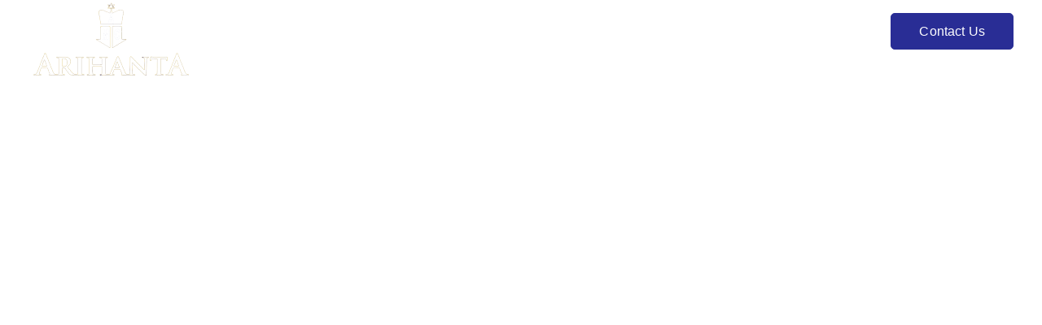

--- FILE ---
content_type: text/html; charset=UTF-8
request_url: https://arihantametal.com/pages/pricing-creative/
body_size: 24142
content:

<!DOCTYPE html>
<html lang="en-US">
   <head>
      <meta charset="UTF-8">
      <meta name="viewport" content="width=device-width">
      <link rel="profile" href="http://gmpg.org/xfn/11">
      <link rel="pingback" href="https://arihantametal.com/xmlrpc.php" />
      <title>Pricing creative &#8211; Arihanta Metal</title>
<meta name='robots' content='max-image-preview:large' />
<link rel="alternate" type="application/rss+xml" title="Arihanta Metal &raquo; Feed" href="https://arihantametal.com/feed/" />
<link rel="alternate" type="application/rss+xml" title="Arihanta Metal &raquo; Comments Feed" href="https://arihantametal.com/comments/feed/" />
<script>
window._wpemojiSettings = {"baseUrl":"https:\/\/s.w.org\/images\/core\/emoji\/15.0.3\/72x72\/","ext":".png","svgUrl":"https:\/\/s.w.org\/images\/core\/emoji\/15.0.3\/svg\/","svgExt":".svg","source":{"concatemoji":"https:\/\/arihantametal.com\/wp-includes\/js\/wp-emoji-release.min.js?ver=6.6.4"}};
/*! This file is auto-generated */
!function(i,n){var o,s,e;function c(e){try{var t={supportTests:e,timestamp:(new Date).valueOf()};sessionStorage.setItem(o,JSON.stringify(t))}catch(e){}}function p(e,t,n){e.clearRect(0,0,e.canvas.width,e.canvas.height),e.fillText(t,0,0);var t=new Uint32Array(e.getImageData(0,0,e.canvas.width,e.canvas.height).data),r=(e.clearRect(0,0,e.canvas.width,e.canvas.height),e.fillText(n,0,0),new Uint32Array(e.getImageData(0,0,e.canvas.width,e.canvas.height).data));return t.every(function(e,t){return e===r[t]})}function u(e,t,n){switch(t){case"flag":return n(e,"\ud83c\udff3\ufe0f\u200d\u26a7\ufe0f","\ud83c\udff3\ufe0f\u200b\u26a7\ufe0f")?!1:!n(e,"\ud83c\uddfa\ud83c\uddf3","\ud83c\uddfa\u200b\ud83c\uddf3")&&!n(e,"\ud83c\udff4\udb40\udc67\udb40\udc62\udb40\udc65\udb40\udc6e\udb40\udc67\udb40\udc7f","\ud83c\udff4\u200b\udb40\udc67\u200b\udb40\udc62\u200b\udb40\udc65\u200b\udb40\udc6e\u200b\udb40\udc67\u200b\udb40\udc7f");case"emoji":return!n(e,"\ud83d\udc26\u200d\u2b1b","\ud83d\udc26\u200b\u2b1b")}return!1}function f(e,t,n){var r="undefined"!=typeof WorkerGlobalScope&&self instanceof WorkerGlobalScope?new OffscreenCanvas(300,150):i.createElement("canvas"),a=r.getContext("2d",{willReadFrequently:!0}),o=(a.textBaseline="top",a.font="600 32px Arial",{});return e.forEach(function(e){o[e]=t(a,e,n)}),o}function t(e){var t=i.createElement("script");t.src=e,t.defer=!0,i.head.appendChild(t)}"undefined"!=typeof Promise&&(o="wpEmojiSettingsSupports",s=["flag","emoji"],n.supports={everything:!0,everythingExceptFlag:!0},e=new Promise(function(e){i.addEventListener("DOMContentLoaded",e,{once:!0})}),new Promise(function(t){var n=function(){try{var e=JSON.parse(sessionStorage.getItem(o));if("object"==typeof e&&"number"==typeof e.timestamp&&(new Date).valueOf()<e.timestamp+604800&&"object"==typeof e.supportTests)return e.supportTests}catch(e){}return null}();if(!n){if("undefined"!=typeof Worker&&"undefined"!=typeof OffscreenCanvas&&"undefined"!=typeof URL&&URL.createObjectURL&&"undefined"!=typeof Blob)try{var e="postMessage("+f.toString()+"("+[JSON.stringify(s),u.toString(),p.toString()].join(",")+"));",r=new Blob([e],{type:"text/javascript"}),a=new Worker(URL.createObjectURL(r),{name:"wpTestEmojiSupports"});return void(a.onmessage=function(e){c(n=e.data),a.terminate(),t(n)})}catch(e){}c(n=f(s,u,p))}t(n)}).then(function(e){for(var t in e)n.supports[t]=e[t],n.supports.everything=n.supports.everything&&n.supports[t],"flag"!==t&&(n.supports.everythingExceptFlag=n.supports.everythingExceptFlag&&n.supports[t]);n.supports.everythingExceptFlag=n.supports.everythingExceptFlag&&!n.supports.flag,n.DOMReady=!1,n.readyCallback=function(){n.DOMReady=!0}}).then(function(){return e}).then(function(){var e;n.supports.everything||(n.readyCallback(),(e=n.source||{}).concatemoji?t(e.concatemoji):e.wpemoji&&e.twemoji&&(t(e.twemoji),t(e.wpemoji)))}))}((window,document),window._wpemojiSettings);
</script>
<style id='wp-emoji-styles-inline-css'>

	img.wp-smiley, img.emoji {
		display: inline !important;
		border: none !important;
		box-shadow: none !important;
		height: 1em !important;
		width: 1em !important;
		margin: 0 0.07em !important;
		vertical-align: -0.1em !important;
		background: none !important;
		padding: 0 !important;
	}
</style>
<link rel='stylesheet' id='wp-block-library-css' href='https://arihantametal.com/wp-includes/css/dist/block-library/style.min.css?ver=6.6.4' media='all' />
<style id='classic-theme-styles-inline-css'>
/*! This file is auto-generated */
.wp-block-button__link{color:#fff;background-color:#32373c;border-radius:9999px;box-shadow:none;text-decoration:none;padding:calc(.667em + 2px) calc(1.333em + 2px);font-size:1.125em}.wp-block-file__button{background:#32373c;color:#fff;text-decoration:none}
</style>
<style id='global-styles-inline-css'>
:root{--wp--preset--aspect-ratio--square: 1;--wp--preset--aspect-ratio--4-3: 4/3;--wp--preset--aspect-ratio--3-4: 3/4;--wp--preset--aspect-ratio--3-2: 3/2;--wp--preset--aspect-ratio--2-3: 2/3;--wp--preset--aspect-ratio--16-9: 16/9;--wp--preset--aspect-ratio--9-16: 9/16;--wp--preset--color--black: #000000;--wp--preset--color--cyan-bluish-gray: #abb8c3;--wp--preset--color--white: #ffffff;--wp--preset--color--pale-pink: #f78da7;--wp--preset--color--vivid-red: #cf2e2e;--wp--preset--color--luminous-vivid-orange: #ff6900;--wp--preset--color--luminous-vivid-amber: #fcb900;--wp--preset--color--light-green-cyan: #7bdcb5;--wp--preset--color--vivid-green-cyan: #00d084;--wp--preset--color--pale-cyan-blue: #8ed1fc;--wp--preset--color--vivid-cyan-blue: #0693e3;--wp--preset--color--vivid-purple: #9b51e0;--wp--preset--gradient--vivid-cyan-blue-to-vivid-purple: linear-gradient(135deg,rgba(6,147,227,1) 0%,rgb(155,81,224) 100%);--wp--preset--gradient--light-green-cyan-to-vivid-green-cyan: linear-gradient(135deg,rgb(122,220,180) 0%,rgb(0,208,130) 100%);--wp--preset--gradient--luminous-vivid-amber-to-luminous-vivid-orange: linear-gradient(135deg,rgba(252,185,0,1) 0%,rgba(255,105,0,1) 100%);--wp--preset--gradient--luminous-vivid-orange-to-vivid-red: linear-gradient(135deg,rgba(255,105,0,1) 0%,rgb(207,46,46) 100%);--wp--preset--gradient--very-light-gray-to-cyan-bluish-gray: linear-gradient(135deg,rgb(238,238,238) 0%,rgb(169,184,195) 100%);--wp--preset--gradient--cool-to-warm-spectrum: linear-gradient(135deg,rgb(74,234,220) 0%,rgb(151,120,209) 20%,rgb(207,42,186) 40%,rgb(238,44,130) 60%,rgb(251,105,98) 80%,rgb(254,248,76) 100%);--wp--preset--gradient--blush-light-purple: linear-gradient(135deg,rgb(255,206,236) 0%,rgb(152,150,240) 100%);--wp--preset--gradient--blush-bordeaux: linear-gradient(135deg,rgb(254,205,165) 0%,rgb(254,45,45) 50%,rgb(107,0,62) 100%);--wp--preset--gradient--luminous-dusk: linear-gradient(135deg,rgb(255,203,112) 0%,rgb(199,81,192) 50%,rgb(65,88,208) 100%);--wp--preset--gradient--pale-ocean: linear-gradient(135deg,rgb(255,245,203) 0%,rgb(182,227,212) 50%,rgb(51,167,181) 100%);--wp--preset--gradient--electric-grass: linear-gradient(135deg,rgb(202,248,128) 0%,rgb(113,206,126) 100%);--wp--preset--gradient--midnight: linear-gradient(135deg,rgb(2,3,129) 0%,rgb(40,116,252) 100%);--wp--preset--font-size--small: 13px;--wp--preset--font-size--medium: 20px;--wp--preset--font-size--large: 36px;--wp--preset--font-size--x-large: 42px;--wp--preset--spacing--20: 0.44rem;--wp--preset--spacing--30: 0.67rem;--wp--preset--spacing--40: 1rem;--wp--preset--spacing--50: 1.5rem;--wp--preset--spacing--60: 2.25rem;--wp--preset--spacing--70: 3.38rem;--wp--preset--spacing--80: 5.06rem;--wp--preset--shadow--natural: 6px 6px 9px rgba(0, 0, 0, 0.2);--wp--preset--shadow--deep: 12px 12px 50px rgba(0, 0, 0, 0.4);--wp--preset--shadow--sharp: 6px 6px 0px rgba(0, 0, 0, 0.2);--wp--preset--shadow--outlined: 6px 6px 0px -3px rgba(255, 255, 255, 1), 6px 6px rgba(0, 0, 0, 1);--wp--preset--shadow--crisp: 6px 6px 0px rgba(0, 0, 0, 1);}:where(.is-layout-flex){gap: 0.5em;}:where(.is-layout-grid){gap: 0.5em;}body .is-layout-flex{display: flex;}.is-layout-flex{flex-wrap: wrap;align-items: center;}.is-layout-flex > :is(*, div){margin: 0;}body .is-layout-grid{display: grid;}.is-layout-grid > :is(*, div){margin: 0;}:where(.wp-block-columns.is-layout-flex){gap: 2em;}:where(.wp-block-columns.is-layout-grid){gap: 2em;}:where(.wp-block-post-template.is-layout-flex){gap: 1.25em;}:where(.wp-block-post-template.is-layout-grid){gap: 1.25em;}.has-black-color{color: var(--wp--preset--color--black) !important;}.has-cyan-bluish-gray-color{color: var(--wp--preset--color--cyan-bluish-gray) !important;}.has-white-color{color: var(--wp--preset--color--white) !important;}.has-pale-pink-color{color: var(--wp--preset--color--pale-pink) !important;}.has-vivid-red-color{color: var(--wp--preset--color--vivid-red) !important;}.has-luminous-vivid-orange-color{color: var(--wp--preset--color--luminous-vivid-orange) !important;}.has-luminous-vivid-amber-color{color: var(--wp--preset--color--luminous-vivid-amber) !important;}.has-light-green-cyan-color{color: var(--wp--preset--color--light-green-cyan) !important;}.has-vivid-green-cyan-color{color: var(--wp--preset--color--vivid-green-cyan) !important;}.has-pale-cyan-blue-color{color: var(--wp--preset--color--pale-cyan-blue) !important;}.has-vivid-cyan-blue-color{color: var(--wp--preset--color--vivid-cyan-blue) !important;}.has-vivid-purple-color{color: var(--wp--preset--color--vivid-purple) !important;}.has-black-background-color{background-color: var(--wp--preset--color--black) !important;}.has-cyan-bluish-gray-background-color{background-color: var(--wp--preset--color--cyan-bluish-gray) !important;}.has-white-background-color{background-color: var(--wp--preset--color--white) !important;}.has-pale-pink-background-color{background-color: var(--wp--preset--color--pale-pink) !important;}.has-vivid-red-background-color{background-color: var(--wp--preset--color--vivid-red) !important;}.has-luminous-vivid-orange-background-color{background-color: var(--wp--preset--color--luminous-vivid-orange) !important;}.has-luminous-vivid-amber-background-color{background-color: var(--wp--preset--color--luminous-vivid-amber) !important;}.has-light-green-cyan-background-color{background-color: var(--wp--preset--color--light-green-cyan) !important;}.has-vivid-green-cyan-background-color{background-color: var(--wp--preset--color--vivid-green-cyan) !important;}.has-pale-cyan-blue-background-color{background-color: var(--wp--preset--color--pale-cyan-blue) !important;}.has-vivid-cyan-blue-background-color{background-color: var(--wp--preset--color--vivid-cyan-blue) !important;}.has-vivid-purple-background-color{background-color: var(--wp--preset--color--vivid-purple) !important;}.has-black-border-color{border-color: var(--wp--preset--color--black) !important;}.has-cyan-bluish-gray-border-color{border-color: var(--wp--preset--color--cyan-bluish-gray) !important;}.has-white-border-color{border-color: var(--wp--preset--color--white) !important;}.has-pale-pink-border-color{border-color: var(--wp--preset--color--pale-pink) !important;}.has-vivid-red-border-color{border-color: var(--wp--preset--color--vivid-red) !important;}.has-luminous-vivid-orange-border-color{border-color: var(--wp--preset--color--luminous-vivid-orange) !important;}.has-luminous-vivid-amber-border-color{border-color: var(--wp--preset--color--luminous-vivid-amber) !important;}.has-light-green-cyan-border-color{border-color: var(--wp--preset--color--light-green-cyan) !important;}.has-vivid-green-cyan-border-color{border-color: var(--wp--preset--color--vivid-green-cyan) !important;}.has-pale-cyan-blue-border-color{border-color: var(--wp--preset--color--pale-cyan-blue) !important;}.has-vivid-cyan-blue-border-color{border-color: var(--wp--preset--color--vivid-cyan-blue) !important;}.has-vivid-purple-border-color{border-color: var(--wp--preset--color--vivid-purple) !important;}.has-vivid-cyan-blue-to-vivid-purple-gradient-background{background: var(--wp--preset--gradient--vivid-cyan-blue-to-vivid-purple) !important;}.has-light-green-cyan-to-vivid-green-cyan-gradient-background{background: var(--wp--preset--gradient--light-green-cyan-to-vivid-green-cyan) !important;}.has-luminous-vivid-amber-to-luminous-vivid-orange-gradient-background{background: var(--wp--preset--gradient--luminous-vivid-amber-to-luminous-vivid-orange) !important;}.has-luminous-vivid-orange-to-vivid-red-gradient-background{background: var(--wp--preset--gradient--luminous-vivid-orange-to-vivid-red) !important;}.has-very-light-gray-to-cyan-bluish-gray-gradient-background{background: var(--wp--preset--gradient--very-light-gray-to-cyan-bluish-gray) !important;}.has-cool-to-warm-spectrum-gradient-background{background: var(--wp--preset--gradient--cool-to-warm-spectrum) !important;}.has-blush-light-purple-gradient-background{background: var(--wp--preset--gradient--blush-light-purple) !important;}.has-blush-bordeaux-gradient-background{background: var(--wp--preset--gradient--blush-bordeaux) !important;}.has-luminous-dusk-gradient-background{background: var(--wp--preset--gradient--luminous-dusk) !important;}.has-pale-ocean-gradient-background{background: var(--wp--preset--gradient--pale-ocean) !important;}.has-electric-grass-gradient-background{background: var(--wp--preset--gradient--electric-grass) !important;}.has-midnight-gradient-background{background: var(--wp--preset--gradient--midnight) !important;}.has-small-font-size{font-size: var(--wp--preset--font-size--small) !important;}.has-medium-font-size{font-size: var(--wp--preset--font-size--medium) !important;}.has-large-font-size{font-size: var(--wp--preset--font-size--large) !important;}.has-x-large-font-size{font-size: var(--wp--preset--font-size--x-large) !important;}
:where(.wp-block-post-template.is-layout-flex){gap: 1.25em;}:where(.wp-block-post-template.is-layout-grid){gap: 1.25em;}
:where(.wp-block-columns.is-layout-flex){gap: 2em;}:where(.wp-block-columns.is-layout-grid){gap: 2em;}
:root :where(.wp-block-pullquote){font-size: 1.5em;line-height: 1.6;}
</style>
<link rel='stylesheet' id='contact-form-7-css' href='https://arihantametal.com/wp-content/plugins/contact-form-7/includes/css/styles.css?ver=6.0.6' media='all' />
<link rel='stylesheet' id='bootstrap-css' href='https://arihantametal.com/wp-content/themes/sway/core/assets/css/bootstrap.min.css?ver=2.3' media='all' />
<link rel='stylesheet' id='keydesign-style-css' href='https://arihantametal.com/wp-content/themes/sway/style.css?ver=2.3' media='all' />
<link rel='stylesheet' id='kd-addon-style-css' href='https://arihantametal.com/wp-content/plugins/keydesign-addon/assets/css/kd_vc_front.css?ver=6.6.4' media='all' />
<style id='kd-addon-style-inline-css'>
.menu-item-badge,#wrapper .wp-block-search__button,.key-icon-box .ib-badge,.feature-sections-wrapper .play-video .sway-play,.modal-content-contact .redux-social-media-list .fab,.hover_outline_primary:hover .iconita,.kd-icon-list .kd-icon-list-item a:hover,.white-button-form .wpcf7 .wpcf7-submit,.kd-side-panel .panel-close:hover .fa,.topbar #menu-topbar-menu li a:hover,.btn-hover-1 .tt_button:hover .iconita,.side-content-title-label,.background-dropdown-effect .navbar-nav .menu-item-has-children .dropdown-menu a:hover,.business-info-wrapper i,.keydesign-cart .badge,.header-wishlist .badge,.keydesign-cart ul.cart_list li a.kd_checkout_btn:hover,.keydesign-cart ul.cart_list li a.kd_cart_btn:hover,.container .rw-author-details h5,.topbar-phone a:hover,.topbar-email a:hover,.transparent-navigation #menu-topbar-menu li a:hover,.transparent-navigation .navbar.navbar-default .topbar-phone a:hover,.transparent-navigation .navbar.navbar-default .topbar-email a:hover,.tt_button.second-style .iconita,.blog-social-sharing a:hover,.blog-social-sharing a:hover i,#single-page #comments input[type="submit"]:hover,.tt_button.tt_secondary_button,.tt_button.tt_secondary_button .iconita,.team-carousel .owl-item .team-member.design-creative .team-socials a,.format-quote .entry-wrapper:before,.blog-single-title a:hover,.upper-footer i:hover,.wpb-js-composer .vc_tta-container .vc_tta-tabs.vc_tta-tabs-position-left .vc_tta-tab a:hover,.back-to-top,.back-to-top .fa,.pricing-options-container .pricing-option-text.with-tooltip:before,.owl-nav div.owl-next,.owl-nav div.owl-prev,.post .entry-categories a,.portfolio .entry-categories a,.tags a,.tagcloud a,.tags-label,.wpb-js-composer .vc_tta-container .vc_tta-tabs.vc_tta-tabs-position-left .vc_tta-tab.vc_active a,.wpb-js-composer .vc_tta-container .vc_tta-tabs.vc_tta-tabs-position-right .vc_tta-tab a:hover,#landing-page .demos-section .kd-photobox:hover h5,#landing-page .demos-section .kd-photobox h5:after,.wpb-js-composer .vc_tta-container .vc_tta-tabs.vc_tta-tabs-position-right .vc_tta-tab.vc_active a,footer.underline-effect .textwidget a:hover,.kd-price-block .pb-price,.blog_widget.widget_categories ul li a:hover,.team-member.design-classic .kd-team-contact a:hover,#commentform #submit:hover,.kd-panel-subtitle ul>li:before,.kd-panel-subtitle ol>li:before,.tab-text-container ul>li:before,.wpb_text_column ul>li:before,.menubar #main-menu .navbar-nav .mega-menu.menu-item-has-children .dropdown > a,.modal-content-contact .redux-social-media-list i:hover,.related-content .portfolio .post-link:hover,.related-content .portfolio h5 a:hover,#posts-content .post-link:hover,.vc_grid-item-mini .blog-detailed-grid .vc_gitem-post-data.vc_gitem-post-data-source-post_date p:before,.vc_grid-item-mini .blog-detailed-grid .vc_gitem-post-data.vc_gitem-post-data-source-post_date div:before,#posts-content.blog-detailed-grid .entry-meta a:hover,.large-counter .kd_counter_units,.footer_widget .redux-social-media-list i,#single-page .bbp-login-form .user-submit:hover,.menubar #main-menu .navbar-nav .mega-menu.menu-item-has-children .dropdown:hover > a,.kd-photobox .phb-content.text-left .phb-btncontainer a.phb-simple-link,.key-icon-box:hover .ib-link a,.footer-bar .footer-nav-menu ul li a:hover,#popup-modal .close:hover,body.maintenance-mode .container h2,.wpb-js-composer .vc_tta-container .vc_tta.vc_tta-style-classic.vc_tta-tabs-position-top .vc_tta-tabs-container .vc_tta-tabs-list li a:hover,blockquote:before,.feature-sections-wrapper .feature-sections-tabs .nav-tabs a:hover i,.feature-sections-wrapper .feature-sections-tabs .nav-tabs li.active a i,.port-prev.tt_button,.port-next.tt_button,.upper-footer .socials-widget a:hover .fa,.footer_widget ul a:hover,span.bbp-admin-links a:hover,#bbpress-forums #bbp-single-user-details #bbp-user-navigation a:hover,.vc_grid-item-mini .vc_gitem-post-data.vc_gitem-post-data-source-post_date div:before,.vc_grid-item-mini .vc_gitem-post-data.vc_gitem-post-data-source-post_author a:before,.testimonials.slider.with-image .tt-container .author,.vc_grid-item-mini .blog-detailed-grid .vc_btn3-container:hover a,.feature-sections-wrapper .feature-sections-tabs .nav-tabs a:hover,.topbar-lang-switcher ul li a:hover span,.feature-sections-wrapper .feature-sections-tabs .nav-tabs li.active a,div.bbp-breadcrumb a:hover,#bbpress-forums div.bbp-topic-author a.bbp-author-name,#bbpress-forums div.bbp-reply-author a.bbp-author-name,.kd_pie_chart .kd-piechart-icon,.breadcrumbs a:hover,.es-accordion .es-speaker-container .es-speaker-name,.row .vc_toggle_size_md.vc_toggle_simple .vc_toggle_title:hover h4,.row .vc_toggle_size_md.vc_toggle_default .vc_toggle_title:hover h4,.team-member.design-minimal .team-socials a,.wpb-js-composer .vc_tta-container .vc_tta-color-white.vc_tta-style-modern .vc_tta-tab.vc_active a,.tcards_header .tcards-name,.team-member.design-two:hover .team-socials .fab:hover,.team-member.design-two .team-socials .fab:hover,.content-area .vc_basic_grid .vc_grid .blog-detailed-grid .vc_gitem-post-category-name a,.navbar-nav li.dropdown:hover .dropdown-menu:hover li a:hover,.portfolio-meta.share-meta .fa:hover,.blog_widget ul li a:hover,.blog_widget ol li a:hover,#posts-content .entry-meta a:hover,.keydesign-cart:hover .cart-icon,.kd_counter_units,#comments input[type="submit"],.search-submit:hover,.blog-single-content .tags a,.lower-footer a:hover,#posts-content .post .blog-single-title a:hover,#posts-content.blog-minimal-list .blog-single-title a:hover,#posts-content.blog-img-left-list .blog-single-title a:hover,.socials-widget a:hover .fa,.socials-widget a:hover,#customizer .sway-tooltip,.footer_widget .menu li a:hover,.row .vc_toggle_size_md.vc_toggle_simple .vc_toggle_title:hover h4,#single-page .single-page-content .widget ul li a:hover,#comments .reply a:hover,#comments .comment-meta a:hover,#kd-slider .secondary_slider,#single-page .single-page-content .widget ul li.current-menu-item a,.team-socials .fa:hover,#posts-content .post .tt_button:hover .fa,#posts-content .post .tt_button:hover,.pricing-table .tt_button,.topbar-phone .iconsmind-Telephone ,.topbar-email .iconsmind-Mail,.modal-content-contact .key-icon-box .service-heading a:hover,.pricing-table.active .tt_button:hover,.footer-business-content a:hover,.vc_grid-item-mini .vc_gitem-zone .vc_btn3.vc_btn3-style-custom,.star-rating span,.es-accordion .es-heading h4 a:hover,.keydesign-cart ul.product_list_widget .cart-item:hover,#customizer .options a:hover i,#customizer .options a:hover,#single-page input[type="submit"]:hover,.bbp-submit-wrapper .button:hover,#posts-content .post input[type="submit"]:hover,#comments .reply a:hover,.meta-content .tags a:hover,.navigation.pagination .next,.navigation.pagination .prev,.product_meta a:hover,.tags a:hover,.tagcloud a:hover,.tt_button.second-style,.lower-footer .pull-right a:hover,.section .wpcf7-mail-sent-ok,.blog-header-form .wpcf7-mail-sent-ok,.upper-footer .modal-menu-item,.video-socials a:hover .fa,.kd_pie_chart .pc-link a:hover,.vc_grid-item-mini .vc_gitem_row .vc_gitem-col h4:hover,.fa,.far,.fas,.fab,.wpcf7 .wpcf7-submit:hover,.contact .wpcf7-response-output,.video-bg .secondary-button:hover,#headerbg li a.active,#headerbg li a.active:hover,.footer-nav a:hover ,.wpb_wrapper .menu a:hover ,.text-danger,.blog_widget ul li a:before,.pricing i,.content-area .vc_grid .vc_gitem-zone-c .vc_general,code,.subscribe-form header .wpcf7-submit,#posts-content .page-content ul li:before,.chart-content .nc-icon-outline,.chart,.row .vc_custom_heading a:hover,.secondary-button-inverse,.primary-button.button-inverse:hover,.primary-button,a,.services-list a:hover,.kd-process-steps .pss-step-number span,.navbar-default .navbar-nav > .active > a,.pss-link a:hover,.content-area .vc_grid-filter>.vc_grid-filter-item:hover>span,.kd_number_string,.featured_content_parent .active-elem h4,.contact-map-container .toggle-map:hover .fa,.contact-map-container .toggle-map:hover,.testimonials.slider .tt-container:before,.tt_button:hover,div.wpforms-container-full .wpforms-form input[type=submit]:hover,div.wpforms-container-full .wpforms-form button[type=submit]:hover,.nc-icon-outline,.phb-simple-link:hover,.content-area .vc_grid-item-mini:hover .vc_gitem-zone-c .vc_gitem_row .vc_gitem-col h4,.kd-title-label .kd-title-label-transparent,.wpb_text_column ol>li:before,.wpb_text_column ul>li:before,.key-icon-box .ib-link a:hover,.content-area .vc_grid-item-mini .vc_gitem-zone-c .vc_gitem_row .vc_gitem-col h4:after,.content-area .vc_grid-filter>.vc_grid-filter-item.vc_active>span,.features-tabs li.active .tab-title,.wp-block-button .wp-block-button__link:hover,.wp-block-archives li a:hover,.wp-block-categories.wp-block-categories-list li a:hover,.cb-container .cb-img-area i,.kd-counter-icon i,.features-tabs .tab-controls li i,.key-icon-box i,.business-info-wrapper .toggle-map-info,.process-icon i,.blog_widget.widget_product_categories ul li a:hover,.kd-progress-icon i,.side-content-wrapper i.section-icon {color: #292D95;}.back-to-top.scroll-position-style circle {stroke: #292D95;}.shipping-calculator-form .button:hover,.single-product.woocommerce span.onsale,#yith-quick-view-modal #yith-quick-view-close:hover,.woocommerce ul.products li.product.woo-detailed-style:hover .woo-entry-wrapper a.woocommerce-LoopProduct-link,.woocommerce ul.products li.product .categories a:hover,.woocommerce-page ul.products li.product.woo-minimal-style .button,.woocommerce-page ul.products li.product.woo-minimal-style .added_to_cart,.woocommerce nav.woocommerce-pagination ul li a:hover,.woocommerce-wishlist #single-page table.cart .button:hover,.woocommerce ul.products li.product h2:hover,.keydesign-cart .buttons .btn,.woocommerce .keydesign-cart .buttons .btn,.woocommerce #respond input#submit:hover,.woocommerce-page ul.products li.product.woo-minimal-style .button:hover,.woocommerce-page ul.products li.product.woo-minimal-style .added_to_cart:hover,.woocommerce .keydesign-cart ul.product_list_widget .cart-item:hover,.woocommerce-cart#single-page table.cart .product-name a:hover,.woocommerce-review-link:hover,.woocommerce-cart #single-page table.cart td a:hover,.woocommerce-wishlist #single-page table.cart td a:hover,.woocommerce ul.products li.product h3:hover {color: #292D95;}.timeline-link:hover,.kd-process-steps.process-number-template .process-text-link:hover,.kd-process-steps.process-number-template ul li:hover .pss-step-number span,.btn-hover-2 .tt_button.hover_solid_white:hover .iconita,.btn-hover-2 .tt_button.hover_solid_white:hover,.btn-hover-2 .tt_button.hover_outline_white:hover .iconita,.btn-hover-2 .tt_button.hover_outline_white:hover,.navbar.navbar-default .menubar .navbar-nav .active > a {color: #292D95!important;}#cookie-notice .cn-button,.content-area .vc_gitem-animate-scaleRotateIn .vc_gitem-zone-b {background-color: #292D95!important;}.play-btn-primary-color .play-video:hover,.play-btn-primary-color .play-video,.play-btn-primary-color.play-video:hover,.play-btn-primary-color.play-video,.feature-sections-wrapper .feature-sections-tabs .nav-tabs li.active a,.pricing-table.active,.key-icon-box:hover .ib-wrapper,.modal-content-inner .wpcf7-not-valid-tip,.section .wpcf7-mail-sent-ok,.toggle-map-info:hover,#main-menu.background-dropdown-effect .navbar-nav .menu-item-has-children .dropdown-menu a:hover,.background-dropdown-effect .navbar-nav .menu-item-has-children .dropdown-menu a:hover,.blog-header-form .wpcf7-mail-sent-ok,.blog-header-form .wpcf7-not-valid-tip,.section .wpcf7-not-valid-tip,.kd-side-panel .wpcf7-not-valid-tip,.kd-process-steps.process-checkbox-template .pss-item:before,.kd-process-steps.process-checkbox-template,.kd-separator,.kd-separator .kd-separator-line {border-color: #292D95;}.timeline-item-wrapper.full-link-card:hover + .timeline-item-arrow + .timeline-item-point,.fm-wrapper .fm-list li.active a,.fm-wrapper .fm-list li a:hover,.pricing .pricing-price.sale-yes .pt-normal-price:after,#cookie-notice .cn-button,.theme-sway .select2-container--default .select2-results__option--highlighted[aria-selected],.theme-sway .select2-container--default .select2-results__option--highlighted[data-selected],#product-content .blog-social-sharing a:hover,.modal-content-contact .redux-social-media-list a:hover,.kd-icon-wrapper.icon-square,.feature-sections-wrapper .feature-sections-tabs .nav-tabs a:before,.kd-panel-subtitle ul>li:before,.tab-text-container ul>li:before,.side-content-text ul>li:before,.wpb_text_column ul>li:before,.scroll-down-wrapper a,.video-modal .modal-content .close:hover,#single-page .bbp-login-form .user-submit,.bbpress #user-submit,.gform_wrapper .gform_footer input.button,.gform_wrapper .gform_footer input[type=submit],input[type="button"].ninja-forms-field,.modal-content-inner .wpcf7-submit:hover,.searchform #searchsubmit,#kd-slider,.kd-contact-form.light_background .wpcf7 .wpcf7-submit,.footer-newsletter-form .wpcf7 .wpcf7-submit,.kd_progressbarfill,.phone-wrapper,.kd-process-steps.process-number-template ul li .pss-container:before,.wpb_wrapper #loginform .button,.email-wrapper,.footer-business-info.footer-socials a:hover,.parallax.with-overlay:after,.content-area .vc_grid-filter>.vc_grid-filter-item span:after,.tt_button.tt_secondary_button:hover,.pricing-table .tt_button:hover,.modal-content-inner .wpcf7-not-valid-tip,.kd-side-panel .wpcf7-not-valid-tip,.tt_button.second-style:hover,.pricing-table.active .tt_button,#customizer .screenshot a,.heading-separator,.content-area .vc_grid-item-mini .vc_gitem-zone-c .vc_gitem_row .vc_gitem-col h4:before,.features-tabs .tab-controls li:after,.features-tabs li .tab-text-container:before,.blog-header-form .wpcf7-not-valid-tip,.section .wpcf7-not-valid-tip,.port-prev.tt_button:hover,.port-next.tt_button:hover,.owl-buttons div:hover,.row .vc_toggle_default .vc_toggle_icon,.row .vc_toggle_default .vc_toggle_icon::after,.row .vc_toggle_default .vc_toggle_icon::before,.upper-footer .modal-menu-item:hover,.contact-map-container .toggle-map,.portfolio-item .portfolio-content,.tt_button,.owl-dot span,.pricing .secondary-button.secondary-button-inverse:hover,.with-overlay .parallax-overlay,.secondary-button.secondary-button-inverse:hover,.secondary-button,#kd-slider .bullet-bar.tparrows,.primary-button.button-inverse,#posts-content .post input[type="submit"],.btn-xl,.with-overlay,.vc_grid-item-mini .vc_gitem-zone .vc_btn3.vc_btn3-style-custom:hover,.separator,.cb-container.cb_main_color:hover,.keydesign-cart .buttons .btn:hover,#single-page #comments input[type="submit"]:hover,.contact-map-container .toggle-map:hover,.wpcf7 .wpcf7-submit:hover,.owl-dot span,.features-tabs .tab.active,.pricing-table.DetailedStyle.active .pricing-title .pricing-title-content,.content-area .vc_grid .vc-gitem-zone-height-mode-auto.vc_gitem-zone.vc_gitem-zone-a:before,.row .vc_toggle_simple .vc_toggle_title:hover .vc_toggle_icon::after,.row .vc_toggle_simple .vc_toggle_title:hover .vc_toggle_icon::before,.wpcf7 .wpcf7-submit,.navigation.pagination .next:hover,#single-page .vc_col-sm-3 .wpcf7 .wpcf7-submit,.spinner:before,.toggle-map-info:hover,.content-area .vc_grid .vc_gitem-zone-c .vc_general:hover,.content-area .vc_grid-item-mini .vc_gitem-animate-fadeIn .vc_gitem-zone.vc_gitem-zone-a:before,.keydesign-cart .badge,.header-wishlist .badge,.tags a:after,.tagcloud a:after,.post .entry-categories a:before,.portfolio .entry-categories a:before,div.wpcf7 .wpcf7-form .ajax-loader,#bbp_search_submit,.bbp-submit-wrapper .button,div.wpforms-container-full .wpforms-form input[type=submit],div.wpforms-container-full .wpforms-form button[type=submit],.comparison-pricing-table .vc_custom_heading.active,.comparison-pricing-table .pricing-row.active,#commentform #submit,footer.underline-effect .textwidget a:after,footer.underline-effect .navbar-footer li a:after,footer.underline-effect .footer_widget .menu li a:after,#main-menu.underline-effect .navbar-nav .mega-menu .dropdown-menu .menu-item a:after,#main-menu.underline-effect .navbar-nav .menu-item .dropdown-menu .menu-item a:after,.kd-process-steps.process-checkbox-template .pss-step-number span:before,.kd-process-steps.process-checkbox-template .pss-step-number:before,.kd-process-steps.process-checkbox-template .pss-item:before,.blog-page-numbers li.active a,.owl-nav div.owl-next:hover,.owl-nav div.owl-prev:hover,.content-area .vc_basic_grid .vc_grid .blog-detailed-grid .vc_gitem-post-category-name a:hover,.tags a:before,.tagcloud a:before,.kd-price-switch .price-slider,.team-member.design-classic .kd-team-contact .kd-team-email:before,.team-member.design-classic .kd-team-contact .kd-team-phone:before,.team-member.design-creative .team-image:before,.ib-hover-2.key-icon-box:hover .ib-wrapper,.team-member.design-classic .team-socials a:hover,.tags a:hover,.tagcloud a:hover,.tags-label:hover,.post .entry-categories a:hover,.portfolio .entry-categories a:hover,.blog_widget ul.redux-social-media-list li a:hover,.kd-title-label .kd-title-label-transparent::before,.kd-title-label .kd-title-label-solid::before,.rebar-wrapper .rebar-element,.jr-insta-thumb ul.thumbnails li a:after,.wpb-js-composer .vc_tta-container .vc_tta.vc_tta-style-classic.vc_tta-tabs-position-top .vc_tta-tabs-container .vc_tta-tabs-list li.vc_active a:before,.cb-container .cb-wrapper:after,.content-area .vc_basic_grid .vc_grid .blog-detailed-grid .vc_gitem-post-category-name a:before,.team-member.design-classic .team-socials a:after,.navigation.pagination .prev:hover,.kd-shapes.shape_dots,.cd-handle,.timeline-item-wrapper.full-link-card .timeline-full-link:hover,.feature-sections-wrapper .feature-sections-tabs .nav-tabs a .nav-number,#landing-page .demos-section .kd-photobox h5:before,.kd-panel-phone:hover,.kd-panel-email:hover,.kd-panel-social-list .redux-social-media-list a:hover,footer.underline-effect .footer_widget ul li.cat-item a:after,.play-btn-primary-color .play-video,.theme-sway .cn-button.bootstrap,.wp-block-button__link {background-color: #292D95;}.woocommerce-demo-store p.demo_store,p.demo_store,.woocommerce .btn-hover-2 ul.products li.product.woo-detailed-style .added_to_cart::before,.woocommerce .btn-hover-2 ul.products li.product.woo-detailed-style .button::before,.woocommerce input.button,.woocommerce ul.products li.product .added_to_cart:hover,.woocommerce #respond input#submit,.woocommerce a.button,.woocommerce a.remove:hover,.woocommerce .price_slider_wrapper .ui-slider-horizontal .ui-slider-range,.woocommerce button.button,.woocommerce .keydesign-cart .buttons .btn:hover,.woocommerce ul.products li.product .button:hover,.woocommerce nav.woocommerce-pagination ul li span.current,.woocommerce span.onsale,.btn-hover-2 .woocommerce ul.products li.product.woo-detailed-style .button::before,.woocommerce div.product .woocommerce-tabs ul.tabs li a:before,.woocommerce .price_slider_wrapper .ui-slider .ui-slider-handle {background-color: #292D95;}.key-icon-box .ib-badge,.kd-side-panel div.wpforms-container-full .wpforms-form input[type=email],.kd-side-panel div.wpforms-container-full .wpforms-form input[type=number],.kd-side-panel div.wpforms-container-full .wpforms-form input[type=search],.kd-side-panel div.wpforms-container-full .wpforms-form input[type=text],.kd-side-panel div.wpforms-container-full .wpforms-form input[type=url],.kd-side-panel div.wpforms-container-full .wpforms-form select,.kd-side-panel div.wpforms-container-full .wpforms-form textarea,.kd-side-panel .kd-panel-wrapper .wpcf7 .wpcf7-text,.kd-side-panel .kd-panel-wrapper .wpcf7 .wpcf7-text,.kd-side-panel .kd-panel-wrapper .wpcf7 textarea,.kd-side-panel .kd-panel-wrapper .wpcf7 .wpcf7-select,.back-to-top,.search .search-form .search-field,#wrapper .blog_widget .wp-block-search .wp-block-search__input,#posts-content .wp-block-search input[type="search"],.blog_widget .search-form .search-field,.blog-page-numbers li:not(.active) a:hover,.vc_row.vc_row-main-color-overlay,#single-page .bbp-login-form,div.wpforms-container-full .wpforms-form input[type=email],div.wpforms-container-full .wpforms-form input[type=number],div.wpforms-container-full .wpforms-form input[type=search],div.wpforms-container-full .wpforms-form input[type=text],div.wpforms-container-full .wpforms-form input[type=url],div.wpforms-container-full .wpforms-form select,div.wpforms-container-full .wpforms-form textarea,.wpcf7 .wpcf7-select,.wpcf7-form textarea,.wpcf7 input[type="file"],.wpb_wrapper #loginform .input,.wpcf7 input[type="date"],.wpcf7 .wpcf7-text,.wpcf7 .wpcf7-select,.wpcf7 .wpcf7-email,.wpcf7 .wpcf7-select,.wpcf7 .wpcf7-select,.single-post-layout-two .blog-single-header-wrapper,.tags a,.tagcloud a,.tags-label,#single-page #comments input[type="text"],#single-page #comments input[type="email"],#comments input[type="text"],#comments input[type="email"],#comments input[type="url"],#commentform textarea,#commentform input[type="text"],#commentform input[type="email"],.page-404,#customizer .options a:hover,.keydesign-cart .badge,.header-wishlist .badge,.post .entry-categories a,.portfolio .entry-categories a,.author-box-wrapper,.content-area .vc_basic_grid .vc_grid .blog-detailed-grid .vc_gitem-post-category-name a,.team-member.design-classic .team-socials a,.owl-nav div.owl-next,.owl-nav div.owl-prev,.vc_tta-panels .vc_tta-panel.medium-section,.blog-subscribe-wrapper:before,#bbpress-forums div.bbp-forum-header,#bbpress-forums div.bbp-topic-header,#bbpress-forums div.bbp-reply-header,.kd-panel-phone:after,.kd-panel-email:after,.testimonials.slider.without-image .tt-image,.search .topbar-search .search-form .search-field,.topbar-search .search-form .search-field,#bbpress-forums #bbp-single-user-details #bbp-user-navigation li.current a,#bbpress-forums li.bbp-header,#bbpress-forums li.bbp-footer,.bbpress .entry-header.blog-header,.entry-header {background-color: #292D9512;}.menu-item-badge {background-color: #292D951f;}.back-to-top.scroll-position-style {box-shadow: inset 0 0 0 2px #292D9566;}.blog_widget .woocommerce-product-search .search-field,.single-product.woocommerce .product-inner-content span.onsale,.woocommerce-page .blog-header.entry-header,.woocommerce-checkout #single-page table,.woocommerce-error,.woocommerce-info,.woocommerce-message,.single-product.woocommerce .product-type-simple .summary .quantity .qty,nav.woocommerce-pagination ul li a:hover {background-color: #292D9512;}.fm-wrapper,.key-icon-box.icon-with-shadow .ib-icon-wrapper,.btn-hover-1 .tt_button:hover,.btn-hover-1 .content-area .vc_grid .vc_gitem-zone-c .vc_general:hover,.btn-hover-1 .tt_button.modal-menu-item:hover,.btn-hover-1 .vc_grid-item-mini .blog-detailed-grid .vc_btn3-container a:hover {box-shadow: 0 15px 35px #292D9526;}.btn-hover-1 .woocommerce ul.products li.product .added_to_cart:hover,.btn-hover-1 .woocommerce ul.products li.product .button:hover,.btn-hover-1 .woocommerce div.product form.cart .button:hover {box-shadow: 0 15px 35px #292D9526;}.with-shadow {box-shadow: 0 20px 70px #292D9533;}#main-menu .navbar-nav .mega-menu > .dropdown-menu:before,.footer-bar,.upper-footer,.lower-footer .container,.blog-page-numbers li:not(.active) a:hover,.tb-border-design .topbar-extra-content,.tb-border-design .topbar-socials a,.topbar #menu-topbar-menu li,.navbar-topbar li,.tb-border-design .topbar-left-content,.tb-border-design .topbar-right-content,.tb-border-design .topbar-phone,.tb-border-design .topbar-email,.tb-border-design .topbar-opening-hours,.business-info-wrapper .toggle-map-info,.topbar {border-color: #292D9526;}.business-info-wrapper i {border-color: #292D954d;}#product-content .blog-social-sharing a:hover,.modal-content-contact .redux-social-media-list a:hover,#single-page .bbp-login-form .user-submit,#single-page #comments input[type="submit"]:hover,.navigation.pagination .next,.navigation.pagination .prev,.upper-footer .modal-menu-item,.wpcf7 .wpcf7-submit:hover,.tt_button,div.wpforms-container-full .wpforms-form input[type=submit]:hover,div.wpforms-container-full .wpforms-form button[type=submit]:hover,.navigation.pagination .next,.navigation.pagination .prev,.pricing.active,#user-submit,#bbp_search_submit,.bbp-submit-wrapper .button,.vc_grid-item-mini .vc_gitem-zone .vc_btn3.vc_btn3-style-custom,.primary-button.button-inverse:hover,.primary-button.button-inverse,.wpcf7 .wpcf7-submit,.wpb_wrapper #loginform .button,.owl-buttons div:hover,.content-area .vc_grid .vc_gitem-zone-c .vc_general,#commentform #submit,.blog_widget ul.redux-social-media-list li a:hover,div.wpforms-container-full .wpforms-form input[type=submit],div.wpforms-container-full .wpforms-form button[type=submit],.wp-block-button__link,#posts-content .post input[type="submit"],.owl-dot.active span,.owl-dot:hover span {border: 1px solid #292D95;}.woocommerce ul.products li.product .button:hover,.woocommerce .price_slider_wrapper .ui-slider .ui-slider-handle,.keydesign-cart .buttons .btn,.woocommerce .keydesign-cart .buttons .btn,.woocommerce button.button,.woocommerce a.button,.woocommerce ul.products li.product .added_to_cart,.woocommerce input.button {border: 1px solid #292D95;}div.wpcf7 .wpcf7-form .ajax-loader {border: 5px solid #292D95;}.timeline-item-wrapper.full-link-card:hover + .timeline-item-arrow,.page-404 .tt_button,#wrapper .widget-title,.blockquote-reverse,.testimonials.slider.owl-dot.active span,.tags a:hover,.tagcloud a:hover,.contact-map-container .toggle-map:hover,.navigation.pagination .next:hover,.navigation.pagination .prev:hover,.contact .wpcf7-response-output,.video-bg .secondary-button,#single-page .single-page-content .widget .widgettitle,.image-bg .secondary-button,.contact .wpcf7-form-control-wrap textarea.wpcf7-form-control:focus,.contact .wpcf7-form-control-wrap input.wpcf7-form-control:focus,.team-member-down:hover .triangle,.team-member:hover .triangle,.comparison-pricing-table .vc_custom_heading.active,.comparison-pricing-table .pricing-row.active,.features-tabs .tab.active:after,.tabs-image-left.features-tabs .tab.active:after,.secondary-button-inverse,.kd-panel-social-list .redux-social-media-list a:hover,.kd-process-steps.process-number-template ul li:hover,.wpb-js-composer .vc_tta-container .vc_tta.vc_tta-style-classic.vc_tta-tabs-position-top .vc_tta-tabs-container .vc_tta-tabs-list li.vc_active a,.kd-panel-phone:hover,.kd-panel-email:hover,.vc_separator .vc_sep_holder .vc_sep_line {border-color: #292D95;}.woocommerce .btn-hover-2 ul.products li.product.woo-detailed-style .added_to_cart:hover,.woocommerce .btn-hover-2 ul.products li.product.woo-detailed-style .button:hover,.woocommerce ul.products li.product.woo-detailed-style .woo-entry-wrapper .button:hover,.woocommerce ul.products li.product.woo-detailed-style .add_to_cart_button:hover {border-color: #292D95;}.wpb-js-composer .vc_tta-container .vc_tta-tabs.vc_tta-tabs-position-left .vc_tta-tab.vc_active a,.wpb-js-composer .vc_tta-container .vc_tta-tabs.vc_tta-tabs-position-right .vc_tta-tab.vc_active a,.wpb-js-composer .vc_tta-container .vc_tta-tabs.vc_tta-tabs-position-left .vc_tta-tab.vc_active,.wpb-js-composer .vc_tta-container .vc_tta-tabs.vc_tta-tabs-position-right .vc_tta-tab.vc_active {border-bottom-color: #292D95;}.wpb-js-composer .vc_tta-container.vc_tta-tabs.vc_tta-tabs-position-left .vc_tta-tab:before {border-right: 9px solid #292D95;}.wpb-js-composer .vc_tta-container .vc_tta.vc_tta-style-classic.vc_tta-tabs-position-top .vc_tta-tabs-container .vc_tta-tabs-list li:before {border-top: 9px solid #292D95;}.cd-handle.draggable,.tt_button.btn_secondary_color.tt_secondary_button:hover,.tt_button.btn_secondary_color,.modal-content-inner .wpcf7-submit:hover,.woocommerce .button:hover,.woocommerce div.product form.cart .button:hover,#wrapper.btn-hover-2 .wpcf7 .wpcf7-submit:hover,.btn-hover-2 #commentform #submit:hover,.btn-hover-2 .kd-panel-contact .wpcf7-submit:hover,.play-btn-secondary-color .play-video {background-color: #39364E;}.key-icon-box .ib-link a:hover,.tt_button.btn_secondary_color.tt_secondary_button .iconita,.tt_button.btn_secondary_color.tt_secondary_button,.tt_button.btn_secondary_color:hover {color: #39364E;}.woocommerce .button:hover,.woocommerce div.product form.cart .button:hover,.tt_button.btn_secondary_color {border: 1px solid #39364E;}.play-btn-secondary-color .play-video:hover,.play-btn-secondary-color .play-video,.play-btn-secondary-color.play-video:hover,.play-btn-secondary-color.play-video,.modal-content-inner .wpcf7-submit:hover,#wrapper.btn-hover-2 .wpcf7 .wpcf7-submit:hover,.btn-hover-2 #commentform #submit:hover,.btn-hover-2 .kd-panel-contact .wpcf7-submit:hover {border-color: #39364E;}h1,h2,h3,h4,h5,.wp-block-search .wp-block-search__label,.wpcf7-form-control-wrap .wpcf7-checkbox,.yith-wcwl-add-to-wishlist a:hover,.yith-wcwl-add-button a:hover .yith-wcwl-icon,.yith-wcwl-add-button a:hover span,.topbar #menu-topbar-menu li a,#wrapper .yith-wcwl-add-to-wishlist .feedback,.kd_progress_bar .kd_progb_head .kd-progb-title h4,.es-accordion .es-heading h4 a,.wpb-js-composer .vc_tta-color-white.vc_tta-style-modern .vc_tta-tab>a:hover,#comments .fn,#bbpress-forums li.bbp-header *,#comments .fn a,.portfolio-block h4,.rw-author-details h4,.vc_grid-item-mini .vc_gitem_row .vc_gitem-col h4,.team-content h5,.key-icon-box .service-heading,.post a:hover,#bbpress-forums #bbp-single-user-details #bbp-user-navigation a,div.bbp-breadcrumb a,.kd_pie_chart .kd_pc_title,.kd_pie_chart .pc-link a,.testimonials .tt-content h4,.kd-photobox .phb-content h4,.kd-process-steps .pss-text-area h4,.widget-title,.kd-promobox .prb-content h4,.bp-content h4,.reply-title,.product_meta,.blog-header .section-heading,.tcards-title,.pss-link a,.navbar-default .nav li a,.logged-in .navbar-nav a,.navbar-nav .menu-item a,.portfolio-block strong,.keydesign-cart .nc-icon-outline-cart,.portfolio-meta.share-meta .fa,.subscribe input[type="submit"],.pricing-title,.wpb-js-composer .vc_tta-container .vc_tta-color-white.vc_tta-style-modern .vc_tta-tab>a,.rw_rating .rw-title,.group_table .label,.cb-container.cb_transparent_color:hover .cb-heading,.app-gallery .ag-section-desc h4,.single-post .wpb_text_column strong,.owl-buttons div,.modal-content-contact .key-icon-box .service-heading a,.page-404 .section-subheading,.showcoupon:hover,.pricing-table .pricing-img i,.navbar-default .navbar-nav > li > a:hover,.testimonials.slider.with-image .tt-container h6,.socials-widget a:hover .fa,.socials-widget a:hover,.owl-nav div,#comments label,.author-box-wrapper .author-name h6,.keydesign-cart .empty-cart,.play-video:hover .fa-play,.author-website,.post-link:hover,#comments .reply a:hover,.author-desc-wrapper a:hover,.blog-single-content .tags a:hover,.kd-price-block .pb-content-wrap .pb-pricing-wrap,.blog-single-title a,.navbar-topbar li a:hover,.fa.toggle-search:hover,.tt_secondary_button.tt_third_button:hover,.tt_secondary_button.tt_third_button:hover .fa,.keydesign-cart .subtotal,#single-page p.cart-empty,blockquote cite,.cta-icon i,.comparison-pricing-table .mobile-title,.pricing .pricing-option strong,.pricing-table.DetailedStyle .pricing .pricing-price,body.maintenance-mode .countdown,.feature-sections-wrapper .feature-sections-tabs .nav-tabs a,.team-member.design-minimal .team-socials a:hover,.rw-link a:hover,.tcards-link a:hover,.team-link a:hover,.feature-sections-wrapper .side-content-wrapper .simple-link:hover,.breadcrumbs,.kd_pie_chart .pc_percent_container,.product_meta a:hover,.modal-content-contact .key-icon-box.icon-left.icon-default .fa,.navbar-default .nav:hover > li.dropdown:hover > a,#posts-content.blog-detailed-grid .entry-meta a,.feature-sections-wrapper .feature-sections-tabs .nav-tabs a i,.vc_toggle_simple .vc_toggle_title .vc_toggle_icon::after,.vc_toggle_simple .vc_toggle_title .vc_toggle_icon::before,.testimonials .tt-content .content,.es-accordion .es-time,.es-accordion .es-time i,.related-content .portfolio .post-link,.phb-simple-link,.breadcrumbs a,.blog_widget.widget_categories ul li,.blog_widget.widget_categories ul li a,.blog_widget.widget_product_categories ul li,.blog_widget.widget_product_categories ul li a,.topbar-search .search-form .search-submit,.fa.toggle-search,.wpb-js-composer .vc_tta-container .vc_tta.vc_tta-style-classic.vc_tta-tabs-position-top .vc_tta-tabs-container .vc_tta-tabs-list li.vc_active a,.blog_widget.widget_recent_entries a,.keydesign-cart a .cart-icon-container,.header-wishlist a,.blog_widget ul.redux-social-media-list li a:hover,.topbar-socials a:hover i,.kd-icon-list .kd-icon-list-item,.kd-icon-list .kd-icon-list-item a,.cb-simple-link:hover,.topbar-phone,.topbar-email,.topbar-opening-hours,.kd-ps-wrapper:not(.active) .ps-default-variant,.kd-ps-wrapper.active .ps-secondary-variant,.vc_custom_heading.post-link,.team-member.design-classic .kd-team-contact a:hover,.team-member.design-classic .kd-team-contact a:hover span,.entry-meta .comment-number,.testimonials.slider .tt-content h6,.kd_progressbarmarker,.tcards_message,.kd-counter-icon i,.kd_counter_text,.kd-process-steps.process-number-template .process-text-link,.key-icon-box .ib-wrapper .ib-list li,.kd-photobox .phb-content.text-left .phb-btncontainer a.phb-simple-link:hover,.blog-detailed-grid .vc_gitem-post-data-source-post_date,.blog-detailed-grid .vc_gitem-post-data-source-post_author a,.sliding-box-link:hover,.pricing .pricing-price,.pricing .pricing-option,.pricing-options-container .pricing-tooltip-content,.pricing-options-container .pricing-tooltip-content p,.kd-side-panel .panel-close .fa,.tcards_wrapper .tcards_message h6,.team-member.design-classic .team-socials a span,#posts-content .post-link {color: #39364e;}.woocommerce .order_details,.wishlist_table.mobile li .item-details h3 a,.woocommerce table.shop_attributes th,.woocommerce-cart#single-page table.cart .product-name a,.woocommerce-ordering select,.woocommerce div.product .woocommerce-tabs .panel #reply-title,.woocommerce #coupon_code,.woocommerce .quantity .qty,.mobile-cart .keydesign-cart,body.woocommerce-page .entry-header .section-heading,.woocommerce ul.products li.product .price,.woocommerce-page ul.products li.product.woo-minimal-style:hover .button:hover,.woocommerce nav.woocommerce-pagination ul li a,.keydesign-cart ul.product_list_widget .cart-item,.woocommerce .keydesign-cart ul.product_list_widget .cart-item,.keydesign-cart ul.cart_list li a.kd_cart_btn,.woocommerce ul.cart_list li a,ul.product_list_widget li a,.woocommerce div.product .woocommerce-tabs ul.tabs li.active a,.woocommerce div.product .woocommerce-tabs ul.tabs li a:hover,.keydesign-cart .subtotal .amount,.woocommerce-wishlist #single-page table.cart td a,.woocommerce-cart #single-page table.cart td a {color: #39364e;}.ib-link.iconbox-main-color a:hover{color: #39364e;}#wrapper .yith-wcwl-share li a:hover,.vc_toggle.vc_toggle_default .vc_toggle_icon,.row .vc_toggle_size_md.vc_toggle_default .vc_toggle_title .vc_toggle_icon:before,.row .vc_toggle_size_md.vc_toggle_default .vc_toggle_title .vc_toggle_icon:after,.searchform #searchsubmit:hover {background-color: #39364e;}.menubar #main-menu .navbar-nav .mega-menu.menu-item-has-children .dropdown > a {color: #000000 !important;}.navbar-default .navbar-toggle .icon-bar,.navbar-toggle .icon-bar:before,.navbar-toggle .icon-bar:after {background-color: #000000;}.navbar.navbar-default.navbar-shrink .navbar-toggle .icon-bar,.navbar.navbar-default.navbar-shrink .navbar-toggle .icon-bar:before,.navbar.navbar-default.navbar-shrink .navbar-toggle .icon-bar:after {background-color: #000000;}.footer-newsletter-form .wpcf7-form .wpcf7-email,.footer-business-info.footer-socials a,.upper-footer {background-color: #000000;}.upper-footer {border-color: #000000;}.footer-business-info,.lower-footer {background-color: #1C1C1C;}.lower-footer,.upper-footer .textwidget p,.upper-footer .textwidget,.upper-footer,.upper-footer .socials-widget .fa,.footer_widget p {color: #BDBEC8;}.upper-footer i,.lower-footer a,.upper-footer .widget-title,.upper-footer .modal-menu-item {color: #FFFFFF;}.upper-footer .widget-title,.upper-footer #wp-calendar caption,.footer_widget .menu li a,.lower-footer ul li.cat-item a,.footer-bar .footer-nav-menu ul li a,.footer-nav-menu .navbar-footer li a,.lower-footer span,.lower-footer a {}.transparent-navigation .navbar:not(.navbar-shrink) #menu-topbar-menu li a:hover,.transparent-navigation .navbar:not(.navbar-shrink) .topbar-contact a:hover span,.transparent-navigation .navbar:not(.navbar-shrink) .topbar-contact a:hover i,.topbar-lang-switcher ul li a:hover span,#menu-topbar-menu a:hover,.topbar #menu-topbar-menu li a:hover,.transparent-navigation .navbar:not(.navbar-shrink) .topbar-socials a:hover .fab,.topbar .redux-social-media-list a:hover .fab,.navbar-topbar a:hover,.navbar.navbar-default .topbar-phone a:hover,.navbar.navbar-default .topbar-email a:hover {color: #FFFFFF !important;}.navbar.navbar-default.contained .container,.navbar.navbar-default .menubar,.navbar.navbar-default.navbar-shrink.fixed-menu,.keydesign-cart .keydesign-cart-dropdown,.navbar.navbar-default .dropdown-menu,#main-menu .navbar-nav .mega-menu > .dropdown-menu:before {background-color: #FFFFFF !important;}.navbar-shrink #main-menu .navbar-nav .mega-menu > .dropdown-menu:before,.keydesign-cart .keydesign-cart-dropdown,#main-menu .navbar-nav.navbar-shrink .menu-item-has-children .dropdown-menu,.navbar-nav.navbar-shrink .menu-item-has-children .dropdown-menu,.navbar.navbar-default.navbar-shrink .keydesign-cart .keydesign-cart-dropdown,.navbar.navbar-default.navbar-shrink .dropdown-menu,.navbar.navbar-default.navbar-shrink.contained .container,body:not(.transparent-navigation) .navbar.navbar-default.contained .container,.navbar.navbar-default.navbar-shrink .menubar {background-color: #FFFFFF !important;}.navbar-default .toggle-search,.navbar-default .cart-icon-container,.navbar-default .header-wishlist a,.navbar-default .menu-item-has-children .mobile-dropdown,.navbar-default .menu-item-has-children:hover .dropdown-menu .dropdown:before,.navbar.navbar-default .mobile-cart .keydesign-cart .cart-icon,.keydesign-cart .nc-icon-outline-cart,.transparent-navigation .navbar.navbar-default .menubar .navbar-nav .dropdown-menu a,.navbar.navbar-default .menubar .navbar-nav a {color: #000000 !important;}@media (min-width: 1269px) {.transparent-navigation .navbar.navbar-default,.transparent-navigation .navbar.navbar-default .container,.transparent-navigation .navbar.navbar-default.contained,.transparent-navigation .navbar .topbar,.transparent-navigation .navbar .menubar {background-color: transparent !important;}.transparent-navigation .navbar:not(.navbar-shrink) #menu-topbar-menu li a,.transparent-navigation .navbar:not(.navbar-shrink) .navbar-topbar li a,.transparent-navigation .navbar:not(.navbar-shrink) .topbar-phone .iconsmind-Telephone,.transparent-navigation .navbar:not(.navbar-shrink) .topbar-email .iconsmind-Mail,.transparent-navigation .navbar:not(.navbar-shrink) .topbar-socials a .fab,.transparent-navigation .navbar:not(.navbar-shrink) .navbar.navbar-default .topbar-phone a,.transparent-navigation .navbar:not(.navbar-shrink) .topbar-email a,.transparent-navigation .navbar:not(.navbar-shrink) .topbar-contact i,.transparent-navigation .navbar:not(.navbar-shrink) .topbar-contact span,.transparent-navigation .navbar:not(.navbar-shrink) .topbar-opening-hours,.transparent-navigation .topbar-lang-switcher ul,.transparent-navigation .topbar-lang-switcher ul:not(:hover) li a,.transparent-navigation .navbar.navbar-default:not(.navbar-shrink) .topbar-search .fa.toggle-search:not(.fa-times),.transparent-navigation .navbar.navbar-default:not(.navbar-shrink) .nav > .menu-item > a,.transparent-navigation .navbar:not(.navbar-shrink) .keydesign-cart .cart-icon-container,.transparent-navigation .navbar:not(.navbar-shrink) .sway-heart,.transparent-navigation .navbar:not(.navbar-shrink) #logo .logo {color: #ffffff !important;}.transparent-navigation .navbar.navbar-default:not(.navbar-shrink) .keydesign-cart svg,.transparent-navigation .navbar:not(.navbar-shrink) .topbar .keydesign-cart svg {fill: #ffffff !important;}.transparent-navigation .navbar.navbar-default.navbar-shrink .keydesign-cart svg {fill: #FFFFFF !important;}}.navbar-default.navbar-shrink .toggle-search,.navbar-default.navbar-shrink .cart-icon-container,.navbar-default.navbar-shrink .header-wishlist a,.navbar-default.navbar-shrink .menubar #main-menu .navbar-nav .mega-menu.menu-item-has-children .dropdown > a,.navbar-default.navbar-shrink .menu-item-has-children .mobile-dropdown,.navbar-default.navbar-shrink .menu-item-has-children:hover .dropdown-menu .dropdown:before,.keydesign-cart ul.product_list_widget .subtotal strong,.keydesign-cart ul.product_list_widget .cart-item,.keydesign-cart ul.product_list_widget .product-quantity,.keydesign-cart .subtotal .amount,.transparent-navigation .navbar-shrink#logo .logo,#main-menu .navbar-nav.navbar-shrink .menu-item-has-children .mobile-dropdown,#main-menu .navbar-nav.navbar-shrink .menu-item-has-children:hover .dropdown-menu .dropdown:before,#main-menu .navbar-nav.navbar-shrink .menu-item-has-children .dropdown-menu a,.transparent-navigation .navbar.navbar-default.navbar-shrink .menubar .navbar-nav .dropdown-menu a,.navbar.navbar-default.navbar-shrink .keydesign-cart .keydesign-cart-dropdown,.navbar.navbar-default.navbar-shrink .keydesign-cart .nc-icon-outline-cart,.navbar.navbar-default.navbar-shrink .menubar .navbar-nav a,.navbar.navbar-default.navbar-shrink .keydesign-cart .cart-icon {color: #000000 !important;}.navbar-default .nav:hover > li.dropdown:hover > a,.navbar.navbar-default.navbar-shrink .menubar .navbar-nav a:hover,.transparent-navigation .navbar.navbar-default:not(.navbar-shrink) .nav > .menu-item > a:hover,.transparent-navigation .navbar.navbar-default .menubar .navbar-nav .dropdown-menu a:hover,.navbar.navbar-default .menubar .navbar-nav .active > a:hover,.navbar.navbar-default .navbar-nav a:hover {color: #292D95 !important;}#main-menu.underline-effect .navbar-nav .mega-menu .dropdown-menu .menu-item a:after,#main-menu.underline-effect .navbar-nav .menu-item .dropdown-menu .menu-item a:after {background: #292D95 !important;}.navbar-default.navbar-shrink .menubar #main-menu .navbar-nav .mega-menu.menu-item-has-children .dropdown:hover > a,.menubar #main-menu .navbar-nav .mega-menu.menu-item-has-children .dropdown:hover > a,.navbar-default.navbar-shrink .nav li.active a,#main-menu .navbar-nav .menu-item-has-children .dropdown-menu a:hover,.navbar-nav .menu-item-has-children .dropdown-menu a:hover,.body:not(.transparent-navigation) .navbar a:hover,.navbar-default .nav li.active a {color: #000000 !important;}#logo .logo {color: #39364e;}.transparent-navigation .navbar-shrink #logo .logo,.navbar-shrink #logo .logo {color: #39364e;}body,.key-icon-box a p,.box,.cb-text-area p,body p ,.upper-footer .search-form .search-field,.upper-footer select,.footer_widget .wpml-ls-legacy-dropdown a,.footer_widget .wpml-ls-legacy-dropdown-click a {}.container #logo .logo {}.container h1 {}.container h2,#popup-modal .modal-content h2 {}.container h3,.kd-panel-header .kd-panel-title {}.content-area .vc_grid-item-mini .vc_gitem_row .vc_gitem-col h4,.container h4,.kd-photobox .phb-content h4,.content-area .vc_grid-item-mini .vc_gitem_row .vc_gitem-col h4 {}.vc_grid-item-mini .vc_custom_heading h5,#wrapper .widget-title,.container h5 {}.container h6,.key-icon-box h6.service-heading {}.blog-page-numbers li a,.breadcrumbs,.bbpress .blog_widget dd strong,.topbar #menu-topbar-menu li a,.blog-page-heading .section-subheading,.container h6 {color: #445781;}.topbar-phone,.topbar-email,.topbar-socials a,#menu-topbar-menu a,.navbar-topbar a,.topbar-opening-hours,.topbar-lang-switcher ul li span {}#main-menu.background-dropdown-effect .navbar-nav .menu-item-has-children .dropdown-menu a,.background-dropdown-effect .navbar-nav .menu-item-has-children .dropdown-menu a,body .navbar-default .nav li a,body .modal-menu-item {font-size: 16px;}.hover_solid_primary:hover { background-color: #292D95 !important; border-color: #292D95 !important; color: #fff !important;}.btn-hover-2 .tt_button.tt_primary_button.btn_primary_color:hover {background-color: #292D95 !important;}.btn-hover-2 .hover_solid_primary.tt_button::before {background-color: #292D95 !important;}.play-btn-hover-primary-color .play-video:hover,.btn-hover-2 .hover_solid_primary.tt_button:hover {border-color: #292D95 !important;}.hover_solid_secondary:hover { background-color: #39364E !important; border-color: #39364E !important; color: #fff !important;}.hover_solid_secondary:hover .iconita {color: #fff !important;}.vc_grid-item-mini .blog-detailed-grid .vc_btn3-container:hover a,.btn-hover-2 .tt_button:hover { color: #fff !important; border-color: #39364E !important;}body #cookie-notice .cn-button:hover,.kd-title-label a span::after,.btn-hover-2 .tt_button.tt_primary_button.btn_secondary_color:hover,.btn-hover-2 .tt_button::before { background-color: #39364E !important;}.btn-hover-2 .woocommerce ul.products li.product.woo-detailed-style .added_to_cart::before { background-color: #39364E !important;}.hover_outline_primary:hover { background-color: #292D95 !important; border-color: #292D95 !important; background: transparent !important;}.hover_outline_secondary:hover { color: #39364E !important; border-color: #39364E !important; background-color: transparent !important;}.wpb_wrapper #loginform .input,.woocommerce-product-search .search-field,.search-form .search-field,.wpcf7 input[type="date"],.wpcf7 .wpcf7-text,.wpcf7 .wpcf7-email,.wpcf7 .wpcf7-select,.wpcf7 input[type="file"],.wpcf7 .wpcf7-select,.wpcf7-form textarea,.wpb_wrapper #loginform .input,.wpcf7 input[type="date"],.wpcf7 .wpcf7-text,.wpcf7 .wpcf7-email,.wpcf7 .wpcf7-select,.modal-content-inner .wpcf7 .wpcf7-text,.modal-content-inner .wpcf7 .wpcf7-email {}.woocommerce ul.products li.product .added_to_cart,.woocommerce ul.products li.product .button,.woocommerce div.product form.cart .button,.tt_button,.wpcf7 .wpcf7-submit,.content-area .vc_grid .vc_gitem-zone-c .vc_general,.tt_button.modal-menu-item,.vc_grid-item-mini .blog-detailed-grid .vc_btn3-container a,.cta-btncontainer .tt_button,.pricing-table .tt_button,.pricing-table.active .tt_button {font-size: 16px;line-height: 17px;}#commentform #submit,.tt_button,.wpcf7 .wpcf7-submit,.content-area .vc_grid .vc_gitem-zone-c .vc_general,.tt_button.modal-menu-item,.vc_grid-item-mini .blog-detailed-grid .vc_btn3-container a {border-width: 1px !important;}.woocommerce ul.products li.product .added_to_cart,.woocommerce ul.products li.product .button,.woocommerce div.product form.cart .button {border-width: 1px !important;}#commentform #submit,.tt_button,.wpcf7 .wpcf7-submit,.content-area .vc_grid .vc_gitem-zone-c .vc_general,.tt_button.modal-menu-item {}.woocommerce ul.products li.product .added_to_cart,.woocommerce ul.products li.product .button,.woocommerce div.product form.cart .button {}@media (min-width:1270px) {#logo {}}.rw-authorimg img,.blog-page-numbers li a,.fm-wrapper,.timeline-item .timeline-item-wrapper,.fm-wrapper .fm-list li a,.blog_widget .wp-block-search .wp-block-search__input,#posts-content .wp-block-search input[type="search"],.search .search-form .search-field,.blog_widget .search-form .search-field,.woocommerce .variations .select_option,.woocommerce .variations .select_option span,.woocommerce .variations.select_option img,#posts-content .wp-post-image,.kd-group-image img,.pricing-options-container .pricing-tooltip-content,.right-sidebar,.single-post .right-sidebar,.kd-title-label .kd-title-label-solid,.kd-title-label .kd-title-label-transparent,#single-page #comments input[type="text"],#single-page #comments input[type="email"],#single-page #comments input[type="url"],#single-page #comments textarea,#comments input[type="text"],#comments input[type="email"],#comments input[type="url"],#comments textarea,.wpb_wrapper #loginform .input,.features-tabs .tab-controls li {border-radius: 5px;}.blog_widget .woocommerce-product-search .search-field,.single-product.woocommerce span.onsale,.woocommerce .wcwl_email,body #yith-quick-view-modal .yith-wcqv-main,.woocommerce #review_form #commentform input[type="text"],.woocommerce #review_form #commentform input[type="email"],.woocommerce #review_form #respond #comment,.woocommerce #wrapper .quantity .qty,.woocommerce-checkout .woocommerce form .form-row select,.woocommerce-checkout .woocommerce form .form-row input.input-text,.woocommerce-checkout .woocommerce form .form-row textarea,.woocommerce-checkout #single-page .select2-container--default .select2-selection--single,.woocommerce-checkout .woocommerce #coupon_code,.woocommerce-cart #single-page table.cart .quantity .qty,#yith-wcwl-popup-message,.woocommerce .coupon #coupon_code {border-radius: 5px;}.vc_wp_search .search-field,.rw-authorimg img,.business-info-wrapper i,.add_to_cart_button,.fm-wrapper,.fm-wrapper .fm-list li a,.theme-sway .cn-button.bootstrap,#cookie-notice .cn-button:not(.cn-button-custom),.woocommerce .button,div.wpcf7 .wpcf7-form .ajax-loader,.shipping-calculator-form .button,.contact-map-container .business-info-wrapper.minimize,#customizer .sway-tooltip,.wpcf7 input[type="file"],.wpcf7 .wpcf7-text,.wpcf7 .wpcf7-number,.wpcf7-form textarea,.wpcf7 .wpcf7-email,.wpcf7 .wpcf7-select,.wpcf7 input[type="date"],.blog-header-form .wpcf7 .wpcf7-email,.section .wpcf7-not-valid-tip,.kd-side-panel .wpcf7-not-valid-tip,.kd-title-label .kd-title-label-solid,.kd-title-label .kd-title-label-transparent,div.wpforms-container-full .wpforms-form input[type=submit],div.wpforms-container-full .wpforms-form button[type=submit],div.wpforms-container-full .wpforms-form input[type=email],div.wpforms-container-full .wpforms-form input[type=number],div.wpforms-container-full .wpforms-form input[type=search],div.wpforms-container-full .wpforms-form input[type=text],div.wpforms-container-full .wpforms-form input[type=url],div.wpforms-container-full .wpforms-form select,div.wpforms-container-full .wpforms-form textarea,.wpforms-confirmation-container-full,div[submit-success] > .wpforms-confirmation-container-full:not(.wpforms-redirection-message),.bbp-login-form .bbp-username input,.bbp-login-form .bbp-email input,.bbp-login-form .bbp-password input,.blog_widget #bbp_search,#bbpress-forums #bbp-search-form #bbp_search,#user-submit,#bbp_search_submit,.bbp-submit-wrapper .button,.woocommerce div.product form.cart .variations select,#commentform #submit,#single-page #commentform #submit,.tt_button,.wpcf7 .wpcf7-submit,.tt_button.modal-menu-item,.vc_grid-item-mini .blog-detailed-grid .vc_btn3-container a,#single-page .bbp-login-form .user-submit,.content-area .vc_grid .vc_gitem-zone-c .vc_general,.back-to-top,.tags a:after,.tagcloud a:after,.kd-contact-form.inline-cf.white-input-bg,.wpb_wrapper #loginform .button,.owl-nav div.owl-next,.owl-nav div.owl-prev,#wrapper .wpcf7 form .wpcf7-response-output,.wpcf7 form .wpcf7-response-output,.team-member.design-classic .team-socials a:after,.team-member.design-classic .kd-team-contact .kd-team-email:before,.team-member.design-classic .kd-team-contact .kd-team-phone:before,#wrapper .tparrows:not(.hades):not(.ares):not(.hebe):not(.hermes):not(.hephaistos):not(.persephone):not(.erinyen):not(.zeus):not(.metis):not(.dione):not(.uranus),.kd-panel-phone,.kd-panel-email,.kd-panel-social-list .redux-social-media-list a:after {border-radius: 5px;}.woocommerce-error .button,.woocommerce-info .button,.woocommerce-message .button,.woocommerce ul.products li.product .added_to_cart,.woocommerce ul.products li.product .button,.woocommerce #review_form #respond .form-submit #submit,.woocommerce .woocommerce-form-login .button,.woocommerce .checkout_coupon .button,.woocommerce #payment #place_order,.woocommerce-page #payment #place_order,.woocommerce-cart #single-page table.cart .button,.woocommerce-wishlist #single-page table.cart .button,.woocommerce-cart .wc-proceed-to-checkout a.checkout-button,#single-page .return-to-shop a,.woocommerce-account #single-page .woocommerce-Button,.keydesign-cart .buttons .btn,.woocommerce div.product form.cart .button,.woocommerce nav.woocommerce-pagination ul li a,.woocommerce nav.woocommerce-pagination ul li span,.woocommerce-account #single-page .woocommerce-button,.woocommerce-account #single-page .button {border-radius: 5px;}.inline-cf .wpcf7-form-control-wrap input,body #yith-quick-view-modal #yith-quick-view-content div.summary .qty,.woocommerce #wrapper .quantity .qty {border-bottom-left-radius: 5px;border-top-left-radius: 5px;}.woo-detailed-style .woo-entry-image,.woo-minimal-style .woo-entry-image,#posts-content .post iframe,.hotspot-item .hotspot-tooltip,.single-portfolio .related-posts .entry-image,.related-posts .post img,.related-content .portfolio img,#posts-content.blog-img-left-list .entry-image,.pricing-options-container .pricing-tooltip-content,#posts-content .wp-post-image,.timeline-item .timeline-item-wrapper,.fullwidth-image .tt-iconbox-customimg,.blog_widget .wp-post-image,.blog-subscribe-wrapper,.kd-price-block .pb-image-wrap img,.business-info-wrapper .toggle-map-info,.author-box-wrapper,.kd-icon-wrapper.icon-square,.with-shadow,#wrapper blockquote,.with-grey-shadow,.ib-icon-wrapper,.wpb_widgetised_column.wpb_content_element,.kd-process-steps.process-number-template li,.kd-photobox .photobox-img a,.key-tcards.single-tcard-elem,.author-box-wrapper .author-avatar img,#comments .comment img,#posts-content .entry-video,.sidebar-banner-widget,.search #posts-content .product,.search #posts-content .portfolio,.search #posts-content .page,.search #posts-content .post,.blog-subscribe-wrapper:before,.blog_widget .wp-block-search .wp-block-search__input,.search .search-form .search-field,.blog_widget .search-form .search-field,#posts-content.blog-img-left-list .post img,#posts-content.blog-detailed-grid .post img,#posts-content.blog-minimal-grid .post img,.video-modal-local,.right-sidebar,.single-post .right-sidebar,.kd-group-image img,.blog-page-numbers li a,#main-menu .navbar-nav .dropdown-menu a,.content-area .vc_gitem-animate-scaleRotateIn .vc_gitem-zone-b,.content-area .vc_gitem-animate-scaleRotateIn .vc_gitem-zone-a,.content-area .vc_gitem-animate-fadeIn .vc_gitem-zone-a,.vc_grid-item-mini .vc_gitem-zone,#main-menu .navbar-nav .menu-item-has-children .dropdown-menu,.content-area .vc_grid-item-mini .vc_gitem-zone.vc_gitem-zone-c,.kd-photobox,.kd-photobox .photobox-img img,.cb-container .cb-wrapper,.sliding_box_child,.key-icon-box,.key-icon-box .ib-wrapper,.row .vc_toggle,.team-member.design-classic,.team-member.design-classic .team-image img,.key-reviews,.video-container img,#posts-content.blog-detailed-grid .post,#posts-content.blog-detailed-grid .post img,#posts-content.blog-minimal-grid .post,#posts-content.blog-minimal-grid .post img,#posts-content .related-posts .post,.single-post #posts-content .related-posts img,.search .topbar-search .search-form .search-field,.topbar-search .search-form .search-field,.comment-list .comment-body,.vc_grid-item-mini .blog-detailed-grid img,.vc_grid-item-mini .blog-detailed-grid,.single-portfolio .related-content .portfolio,.single-portfolio .related-content .portfolio img,.features-tabs .tab-image-container img,.app-gallery .owl-carousel img,#wrapper .wpb_single_image .vc_single_image-wrapper.vc_box_shadow img,.mg-single-img img,.feature-sections-wrapper .owl-wrapper-outer,.single-format-gallery #posts-content .gallery .owl-wrapper-outer,#posts-content .entry-gallery .owl-wrapper-outer,.feature-sections-wrapper .featured-image img,.feature-sections-wrapper .entry-video,.kd-alertbox,#single-page blockquote,.topbar-search-container,.topbar-lang-switcher ul,.contact-map-container,.contact-map-container .business-info-wrapper,.photo-gallery-wrapper .owl-wrapper-outer .owl-item img,.single-post #posts-content .entry-image img,.single-post #posts-content .entry-video .background-video-image,.single-post #posts-content .entry-video .background-video-image img {border-radius: 5px;}.woocommerce-cart #single-page table.cart,.woocommerce form .form-row select,.woocommerce form .form-row input.input-text,.woocommerce form .form-row textarea,.woocommerce-wishlist #single-page table.cart,.single-product .woocommerce-product-gallery img,.keydesign-cart:hover .keydesign-cart-dropdown,ul.product_list_widget li img,.woocommerce .woocommerce-ordering select.orderby,.blog_widget .woocommerce-product-search .search-field,.woocommerce-error,.woocommerce-info,.woocommerce-message,.woocommerce ul.products li.product.product-category,body.woocommerce ul.products li.product.woo-minimal-style,body.woocommerce-page ul.products li.product.woo-minimal-style,.woocommerce ul.products li.product.woo-detailed-style,.woocommerce-page ul.products li.product.woo-detailed-style,body .woo-minimal-style ul.products li.product,body.woocommerce-page ul.products li.product.woo-minimal-style,.single-page-content .woo-detailed-style ul.products li.product,.single-page-content .woo-minimal-style ul.products li.product,.woocommerce ul.products li.product .onsale {border-radius: 5px;}.woo-detailed-style .woo-entry-wrapper,#posts-content.blog-detailed-grid .entry-wrapper,#wrapper .blog-detailed-grid .entry-wrapper,#posts-content.blog-minimal-grid .entry-wrapper,#wrapper .blog-minimal-grid .entry-wrapper,.single-portfolio .related-content .portfolio .entry-wrapper {border-bottom-left-radius: 5px;border-bottom-right-radius: 5px;}.testimonials.slider.with-image .tt-content .tt-content-inner .tt-image img {border-top-right-radius: 5px;border-bottom-right-radius: 5px;}.pricing-table,.kd-group-image img,.testimonials.slider.with-image .tt-content{border-radius: 10px;}@media (max-width: 960px) {.testimonials.slider.with-image .tt-container {border-bottom-left-radius: 5px;border-bottom-right-radius: 5px;}.testimonials.slider.with-image .tt-content .tt-content-inner .tt-image img {border-top-left-radius: 5px;border-top-right-radius: 5px;}.team-member.design-creative .team-content-hover {border-radius: 5px;}}@media (max-width: 960px) {.navbar-nav .menu-item a {color: #000000 !important;}.team-member.design-creative .team-content-hover:before,.ib-hover-2.key-icon-box .ib-wrapper {background-color: #292D95;}.key-icon-box.ib-hover-1 .ib-wrapper {border-color: #292D95;}body,.box,.cb-text-area p,body p ,.upper-footer .search-form .search-field,.upper-footer select,.footer_widget .wpml-ls-legacy-dropdown a,.footer_widget .wpml-ls-legacy-dropdown-click a {}.kd-text-rotator h1.kd-text-rotator-container,header.kd-section-title h1,.container header.kd-section-title h1,.container h1 {}.vc_row .container h2,.container .tab-text-container h2,header.kd-section-title h2,.container h2 {}.container h3,.container h3.vc_custom_heading {}.container h4,.container h4.vc_custom_heading {}.container h5,.container h5.vc_custom_heading {}.container h6,.container h6.vc_custom_heading {}}
</style>
<style id='woocommerce-inline-inline-css'>
.woocommerce form .form-row .required { visibility: visible; }
</style>
<link rel='stylesheet' id='brands-styles-css' href='https://arihantametal.com/wp-content/plugins/woocommerce/assets/css/brands.css?ver=9.8.4' media='all' />
<link rel='stylesheet' id='js_composer_front-css' href='https://arihantametal.com/wp-content/plugins/js_composer/assets/css/js_composer.min.css?ver=6.8.0' media='all' />
<link rel='stylesheet' id='keydesign-woocommerce-css' href='https://arihantametal.com/wp-content/themes/sway/core/assets/css/woocommerce.css' media='all' />
<script src="https://arihantametal.com/wp-includes/js/jquery/jquery.min.js?ver=3.7.1" id="jquery-core-js"></script>
<script src="https://arihantametal.com/wp-includes/js/jquery/jquery-migrate.min.js?ver=3.4.1" id="jquery-migrate-js"></script>
<script src="https://arihantametal.com/wp-content/plugins/keydesign-addon/assets/js/owl.carousel.min.js?ver=6.6.4" id="kd_owlcarousel_script-js"></script>
<script src="https://arihantametal.com/wp-content/plugins/keydesign-addon/assets/js/kd_addon_script.js?ver=6.6.4" id="kd_addon_script-js"></script>
<script src="https://arihantametal.com/wp-content/plugins/woocommerce/assets/js/jquery-blockui/jquery.blockUI.min.js?ver=2.7.0-wc.9.8.4" id="jquery-blockui-js" data-wp-strategy="defer"></script>
<script id="wc-add-to-cart-js-extra">
var wc_add_to_cart_params = {"ajax_url":"\/wp-admin\/admin-ajax.php","wc_ajax_url":"\/?wc-ajax=%%endpoint%%","i18n_view_cart":"View cart","cart_url":"https:\/\/arihantametal.com\/cart\/","is_cart":"","cart_redirect_after_add":"no"};
</script>
<script src="https://arihantametal.com/wp-content/plugins/woocommerce/assets/js/frontend/add-to-cart.min.js?ver=9.8.4" id="wc-add-to-cart-js" data-wp-strategy="defer"></script>
<script src="https://arihantametal.com/wp-content/plugins/woocommerce/assets/js/js-cookie/js.cookie.min.js?ver=2.1.4-wc.9.8.4" id="js-cookie-js" defer data-wp-strategy="defer"></script>
<script id="woocommerce-js-extra">
var woocommerce_params = {"ajax_url":"\/wp-admin\/admin-ajax.php","wc_ajax_url":"\/?wc-ajax=%%endpoint%%","i18n_password_show":"Show password","i18n_password_hide":"Hide password"};
</script>
<script src="https://arihantametal.com/wp-content/plugins/woocommerce/assets/js/frontend/woocommerce.min.js?ver=9.8.4" id="woocommerce-js" defer data-wp-strategy="defer"></script>
<script src="https://arihantametal.com/wp-content/plugins/js_composer/assets/js/vendors/woocommerce-add-to-cart.js?ver=6.8.0" id="vc_woocommerce-add-to-cart-js-js"></script>
<script id="keydesign-ajaxcart-js-extra">
var keydesign_menucart_ajax = {"nonce":"80e7ff912d"};
</script>
<script src="https://arihantametal.com/wp-content/themes/sway/core/assets/js/woocommerce-keydesign.js" id="keydesign-ajaxcart-js"></script>
<link rel="https://api.w.org/" href="https://arihantametal.com/wp-json/" /><link rel="alternate" title="JSON" type="application/json" href="https://arihantametal.com/wp-json/wp/v2/pages/5744" /><link rel="EditURI" type="application/rsd+xml" title="RSD" href="https://arihantametal.com/xmlrpc.php?rsd" />
<meta name="generator" content="WordPress 6.6.4" />
<meta name="generator" content="WooCommerce 9.8.4" />
<link rel="canonical" href="https://arihantametal.com/pages/pricing-creative/" />
<link rel='shortlink' href='https://arihantametal.com/?p=5744' />
<link rel="alternate" title="oEmbed (JSON)" type="application/json+oembed" href="https://arihantametal.com/wp-json/oembed/1.0/embed?url=https%3A%2F%2Farihantametal.com%2Fpages%2Fpricing-creative%2F" />
<link rel="alternate" title="oEmbed (XML)" type="text/xml+oembed" href="https://arihantametal.com/wp-json/oembed/1.0/embed?url=https%3A%2F%2Farihantametal.com%2Fpages%2Fpricing-creative%2F&#038;format=xml" />
	<noscript><style>.woocommerce-product-gallery{ opacity: 1 !important; }</style></noscript>
	<meta name="generator" content="Powered by WPBakery Page Builder - drag and drop page builder for WordPress."/>
<meta name="generator" content="Powered by Slider Revolution 6.5.14 - responsive, Mobile-Friendly Slider Plugin for WordPress with comfortable drag and drop interface." />
<link rel="icon" href="https://arihantametal.com/wp-content/uploads/2022/01/cropped-Logo-removebg-preview-2-1-32x32.png" sizes="32x32" />
<link rel="icon" href="https://arihantametal.com/wp-content/uploads/2022/01/cropped-Logo-removebg-preview-2-1-192x192.png" sizes="192x192" />
<link rel="apple-touch-icon" href="https://arihantametal.com/wp-content/uploads/2022/01/cropped-Logo-removebg-preview-2-1-180x180.png" />
<meta name="msapplication-TileImage" content="https://arihantametal.com/wp-content/uploads/2022/01/cropped-Logo-removebg-preview-2-1-270x270.png" />
<script>function setREVStartSize(e){
			//window.requestAnimationFrame(function() {
				window.RSIW = window.RSIW===undefined ? window.innerWidth : window.RSIW;
				window.RSIH = window.RSIH===undefined ? window.innerHeight : window.RSIH;
				try {
					var pw = document.getElementById(e.c).parentNode.offsetWidth,
						newh;
					pw = pw===0 || isNaN(pw) ? window.RSIW : pw;
					e.tabw = e.tabw===undefined ? 0 : parseInt(e.tabw);
					e.thumbw = e.thumbw===undefined ? 0 : parseInt(e.thumbw);
					e.tabh = e.tabh===undefined ? 0 : parseInt(e.tabh);
					e.thumbh = e.thumbh===undefined ? 0 : parseInt(e.thumbh);
					e.tabhide = e.tabhide===undefined ? 0 : parseInt(e.tabhide);
					e.thumbhide = e.thumbhide===undefined ? 0 : parseInt(e.thumbhide);
					e.mh = e.mh===undefined || e.mh=="" || e.mh==="auto" ? 0 : parseInt(e.mh,0);
					if(e.layout==="fullscreen" || e.l==="fullscreen")
						newh = Math.max(e.mh,window.RSIH);
					else{
						e.gw = Array.isArray(e.gw) ? e.gw : [e.gw];
						for (var i in e.rl) if (e.gw[i]===undefined || e.gw[i]===0) e.gw[i] = e.gw[i-1];
						e.gh = e.el===undefined || e.el==="" || (Array.isArray(e.el) && e.el.length==0)? e.gh : e.el;
						e.gh = Array.isArray(e.gh) ? e.gh : [e.gh];
						for (var i in e.rl) if (e.gh[i]===undefined || e.gh[i]===0) e.gh[i] = e.gh[i-1];
											
						var nl = new Array(e.rl.length),
							ix = 0,
							sl;
						e.tabw = e.tabhide>=pw ? 0 : e.tabw;
						e.thumbw = e.thumbhide>=pw ? 0 : e.thumbw;
						e.tabh = e.tabhide>=pw ? 0 : e.tabh;
						e.thumbh = e.thumbhide>=pw ? 0 : e.thumbh;
						for (var i in e.rl) nl[i] = e.rl[i]<window.RSIW ? 0 : e.rl[i];
						sl = nl[0];
						for (var i in nl) if (sl>nl[i] && nl[i]>0) { sl = nl[i]; ix=i;}
						var m = pw>(e.gw[ix]+e.tabw+e.thumbw) ? 1 : (pw-(e.tabw+e.thumbw)) / (e.gw[ix]);
						newh =  (e.gh[ix] * m) + (e.tabh + e.thumbh);
					}
					var el = document.getElementById(e.c);
					if (el!==null && el) el.style.height = newh+"px";
					el = document.getElementById(e.c+"_wrapper");
					if (el!==null && el) {
						el.style.height = newh+"px";
						el.style.display = "block";
					}
				} catch(e){
					console.log("Failure at Presize of Slider:" + e)
				}
			//});
		  };</script>
		<style id="wp-custom-css">
			.tt_button.modal-menu-item:first-child {
    margin-left: auto;
    margin-bottom: 35px;
}
.upper-footer .textwidget img {
    margin-bottom: 22px;
    margin-top: -40px;
}
ul.redux-social-media-list {
    margin-top: 35px;
    margin-bottom: 0;
}
a.logo.blog-info-name {
    display: none!important;
}		</style>
		<style type="text/css" data-type="vc_custom-css">.tt_button.add-margin-right, .add-margin-right {
    margin-right:0;
}</style><style type="text/css" data-type="vc_shortcodes-custom-css">.vc_custom_1606160711603{padding-top: 260px !important;padding-bottom: 240px !important;background-image: url(https://www.swaytheme.com/static/wp-content/uploads/sites/3/2020/11/pricing-creative.jpg) !important;background-position: center !important;background-repeat: no-repeat !important;background-size: cover !important;}@media (max-width: 991px) and (min-width: 768px) {.vc_custom_1606160711604{padding-top: 200px !important;padding-bottom: 250px !important;}}@media (max-width: 767px) {.vc_custom_1606160711605{padding-top: 100px !important;padding-bottom: 150px !important;}}.vc_custom_1606160560180{padding-top: 100px !important;}.vc_custom_1597942253490{padding-bottom: 50px !important;}.vc_custom_1599489571927{margin-bottom: -650px !important;padding-right: 0px !important;padding-left: 0px !important;}.vc_custom_1606161548463{padding-bottom: 70px !important;}.vc_custom_1606163067943{margin-top: -30px !important;margin-bottom: 60px !important;}.vc_custom_1606160277223{margin-top: 60px !important;}.vc_custom_1606160255591{padding-top: 80px !important;}.vc_custom_1516026285495{padding-right: 0px !important;padding-left: 0px !important;}.vc_custom_1598635354261{margin-right: 60px !important;margin-bottom: 30px !important;margin-left: 60px !important;padding-top: 100px !important;padding-bottom: 504px !important;border-radius: 50px !important;}@media (max-width: 1269px) and (min-width: 992px) {.vc_custom_1598635354262{margin: 0px !important;padding: 0px !important;background-color: #ffffff !important;}}@media (max-width: 991px) and (min-width: 768px) {.vc_custom_1598635354263{margin-top: 0px !important;margin-right: 0px !important;margin-bottom: 0px !important;margin-left: 0px !important;padding-top: 0px !important;padding-right: 0px !important;padding-bottom: 0px !important;padding-left: 0px !important;background-color: #ffffff !important;border-radius: 0px !important;}}@media (max-width: 767px) {.vc_custom_1598635354263{margin-top: 0px !important;margin-right: 0px !important;margin-bottom: 0px !important;margin-left: 0px !important;padding-top: 0px !important;padding-right: 0px !important;padding-bottom: 0px !important;padding-left: 0px !important;background-color: #ffffff !important;border-radius: 0px !important;}}.vc_custom_1598455372313{margin-top: -504px !important;padding-top: 0px !important;padding-bottom: 100px !important;}@media (max-width: 991px) and (min-width: 768px) {.vc_custom_1598455372314{margin-top: 0px !important;}}@media (max-width: 767px) {.vc_custom_1598455372314{margin-top: 0px !important;}}.vc_custom_1606160523376{margin-bottom: 72px !important;}@media (max-width: 991px) and (min-width: 768px) {.vc_custom_1598456817568{padding-right: 5px !important;padding-left: 5px !important;}}@media (max-width: 991px) and (min-width: 768px) {.vc_custom_1598456821864{padding-right: 5px !important;padding-left: 5px !important;}}@media (max-width: 991px) and (min-width: 768px) {.vc_custom_1598456826601{padding-right: 5px !important;padding-left: 5px !important;}}.vc_custom_1597939980151{padding-right: 0px !important;padding-left: 0px !important;}.vc_custom_1606161473795{margin-bottom: 60px !important;}.vc_custom_1541160549301{padding-right: 0px !important;padding-left: 0px !important;}.vc_custom_1597939743391{padding-right: 0px !important;padding-left: 0px !important;}.vc_custom_1599050426917{padding-right: 0px !important;padding-left: 0px !important;}.vc_custom_1605537065520{margin-right: 60px !important;margin-left: 60px !important;padding-top: 100px !important;padding-right: 0px !important;padding-bottom: 600px !important;padding-left: 0px !important;border-radius: 50px !important;}@media (max-width: 1269px) and (min-width: 992px) {.vc_custom_1605537065521{margin-right: 0px !important;margin-left: 0px !important;padding-top: 50px !important;background-color: #ffffff !important;border-radius: 0px !important;}}@media (max-width: 991px) and (min-width: 768px) {.vc_custom_1605537065521{margin-right: 0px !important;margin-left: 0px !important;padding-top: 0px !important;background-color: #ffffff !important;border-radius: 0px !important;}}@media (max-width: 767px) {.vc_custom_1605537065522{margin-right: 0px !important;margin-left: 0px !important;padding-top: 0px !important;background-color: #ffffff !important;border-radius: 0px !important;}}.vc_custom_1600780110873{padding-top: 0px !important;}@media (max-width: 1269px) and (min-width: 992px) {.vc_custom_1600780110873{padding-top: 0px !important;padding-right: 15px !important;padding-left: 15px !important;}}@media (max-width: 991px) and (min-width: 768px) {.vc_custom_1600780110874{padding-top: 0px !important;padding-right: 15px !important;padding-left: 15px !important;}}@media (max-width: 767px) {.vc_custom_1600780110874{padding-top: 0px !important;padding-right: 15px !important;padding-left: 15px !important;}}.vc_custom_1606161386575{margin-bottom: 60px !important;}.vc_custom_1606161597558{padding-top: 50px !important;padding-bottom: 60px !important;}.vc_custom_1598527132956{padding-right: 0px !important;padding-left: 0px !important;}.vc_custom_1598629455314{padding-top: 170px !important;padding-right: 0px !important;padding-left: 0px !important;}@media (max-width: 1269px) and (min-width: 992px) {.vc_custom_1598629455314{padding-top: 0px !important;}}@media (max-width: 991px) and (min-width: 768px) {.vc_custom_1598629455315{padding-top: 0px !important;}}@media (max-width: 767px) {.vc_custom_1598629455315{padding-top: 0px !important;}}.vc_custom_1598527202979{padding-right: 0px !important;padding-left: 0px !important;}.vc_custom_1598629469626{padding-top: 170px !important;padding-right: 0px !important;padding-left: 0px !important;}@media (max-width: 1269px) and (min-width: 992px) {.vc_custom_1598629469627{padding-top: 0px !important;}}@media (max-width: 991px) and (min-width: 768px) {.vc_custom_1598629469627{padding-top: 0px !important;}}@media (max-width: 767px) {.vc_custom_1598629469628{padding-top: 0px !important;}}.vc_custom_1598527154503{padding-right: 0px !important;padding-left: 0px !important;}.vc_custom_1598629501737{padding-top: 170px !important;padding-right: 0px !important;padding-left: 0px !important;}@media (max-width: 1269px) and (min-width: 992px) {.vc_custom_1598629501737{padding-top: 0px !important;}}@media (max-width: 991px) and (min-width: 768px) {.vc_custom_1598629501738{padding-top: 0px !important;}}@media (max-width: 767px) {.vc_custom_1598629501739{padding-top: 0px !important;}}.vc_custom_1623939059606{margin-bottom: 60px !important;}.vc_custom_1606161673685{padding-right: 5px !important;}@media (max-width: 991px) and (min-width: 768px) {.vc_custom_1606161673689{padding-right: 5px !important;}}@media (max-width: 767px) {.vc_custom_1606161673690{margin-left: -18px !important;padding-left: 0px !important;}}.vc_custom_1606161678050{padding-left: 5px !important;}@media (max-width: 991px) and (min-width: 768px) {.vc_custom_1606161678054{padding-left: 5px !important;}}@media (max-width: 767px) {.vc_custom_1606161678055{padding-right: 0px !important;}}</style><noscript><style> .wpb_animate_when_almost_visible { opacity: 1; }</style></noscript>   </head>
   <body class="page-template-default page page-id-5744 page-child parent-pageid-5718 theme-sway woocommerce-no-js  loading-effect fade-in transparent-navigation wpb-js-composer js-comp-ver-6.8.0 vc_responsive">
          
  <nav class="navbar navbar-default navbar-fixed-top btn-hover-2 logo-left nav-transparent-secondary-logo" >
            
    
    <div class="menubar main-nav-right">
      <div class="container">
       <div id="logo">
                                              <a class="logo" href="https://arihantametal.com">
                                <img class="fixed-logo" src="https://arihantametal.com/wp-content/uploads/2022/01/Logo-removebg-preview-2.png"  alt="Arihanta Metal" />

                                  <img class="nav-logo" src="https://arihantametal.com/wp-content/uploads/2022/01/Logo1.png"  alt="Arihanta Metal" />
                 
                            </a>
                                         <a class="logo blog-info-name" href="https://arihantametal.com">Arihanta Metal</a>
                </div>
       <div class="navbar-header page-scroll">
                <button type="button" class="navbar-toggle" data-toggle="collapse" data-target="#main-menu">
                <span class="icon-bar"></span>
                <span class="icon-bar"></span>
                <span class="icon-bar"></span>
                </button>

                
                <div class="mobile-cart">
                                  </div>
                        </div>
                  <div id="main-menu" class="collapse navbar-collapse background-dropdown-effect">
             <ul id="menu-main-menu" class="nav navbar-nav"><li id="menu-item-9575" class="menu-item menu-item-type-post_type menu-item-object-page menu-item-home menu-item-9575"><a href="https://arihantametal.com/">Home</a></li>
<li id="menu-item-9493" class="menu-item menu-item-type-post_type menu-item-object-page menu-item-9493"><a href="https://arihantametal.com/about/">About Us</a></li>
<li id="menu-item-9820" class="menu-item menu-item-type-post_type menu-item-object-page menu-item-has-children menu-item-9820 dropdown"><a href="https://arihantametal.com/products/">Products</a>
<ul role="menu" class=" dropdown-menu">
	<li id="menu-item-9777" class="menu-item menu-item-type-post_type menu-item-object-page menu-item-9777"><a href="https://arihantametal.com/brass/">Brass</a></li>
	<li id="menu-item-9778" class="menu-item menu-item-type-post_type menu-item-object-page menu-item-9778"><a href="https://arihantametal.com/copper/">Copper</a></li>
	<li id="menu-item-9779" class="menu-item menu-item-type-post_type menu-item-object-page menu-item-9779"><a href="https://arihantametal.com/bronze/">Phosphorus Bronze</a></li>
	<li id="menu-item-9780" class="menu-item menu-item-type-post_type menu-item-object-page menu-item-9780"><a href="https://arihantametal.com/aluminum/">Aluminum</a></li>
	<li id="menu-item-9781" class="menu-item menu-item-type-post_type menu-item-object-page menu-item-9781"><a href="https://arihantametal.com/stainless-steel/">Stainless Steel</a></li>
	<li id="menu-item-9784" class="menu-item menu-item-type-post_type menu-item-object-page menu-item-9784"><a href="https://arihantametal.com/weight/">Weight</a></li>
</ul>
</li>
<li id="menu-item-9577" class="menu-item menu-item-type-post_type menu-item-object-page menu-item-9577"><a href="https://arihantametal.com/quality/">Quality</a></li>
<li id="menu-item-9511" class="menu-item menu-item-type-post_type menu-item-object-page menu-item-9511"><a href="https://arihantametal.com/contact/">Contact Us</a></li>
</ul>          </div>
          <div class="main-nav-extra-content">
            <div class="search-cart-wrapper">
                          </div>
                          <div class="header-bttn-wrapper">
                                    
   <a class="modal-menu-item tt_button tt_primary_button btn_primary_color default_header_btn panel-trigger-btn">Contact Us</a>
              </div>
                      </div>
                </div>
     </div>
  </nav>

     <div id="wrapper" class=" hide-title-section no-mobile-animation btn-hover-2">
       
  
<div id="primary" class="content-area" style="">
	<main id="main" class="site-main">

		

<section id="single-page" class="section pricing-creative" style="">
    <div class="container">
						<div class="row single-page-content">
											<div data-vc-full-width="true" data-vc-full-width-init="false" class="vc_row wpb_row vc_row-fluid intro-section vc_custom_1606160711603 vc_custom_1606160711604 vc_custom_1606160711605 vc_row-has-fill vc_row-has-padding-top vc_row-has-padding-bottom vc_row-bg-position-top vc_row-waves-sep"><div class="wpb_column vc_column_container vc_col-sm-12"><div class="vc_column-inner"><div class="wpb_wrapper"><div class="vc_row wpb_row vc_inner vc_row-fluid vc_row-bg-position-top"><div class="wpb_column vc_column_container vc_col-sm-12"><div class="vc_column-inner"><div class="wpb_wrapper"><header class="kd-section-title col-lg-12 text-center  subtitle-below-title kd-animated fadeIn   vc_custom_1606163067943" data-animation-delay=200><h1 class="separator_off" style="color: #ffffff;font-size: 52px;line-height: 68px;margin-bottom:30px;">Flexible pricing plans</h1><h6 class="subtitle" style="color: rgba(255,255,255,0.8);">Sway theme will be provided to all members and those<br />
on an intro offer membership at no additional cost.</h6></header><div class="scroll-down-wrapper sd-align-center kd-animated fadeInUp  vc_custom_1606160277223" data-animation-delay=200><a href="#pricing-plans" class="scroll-down-arrow btn-smooth-scroll" style="background-color: #ffffff;"></a></div></div></div></div></div></div></div></div><div class="kd-row-separator kd-row-separator-bottom separator-height-large"><svg class="separator-waves" xmlns="http://www.w3.org/2000/svg" xmlns:xlink="http://www.w3.org/1999/xlink" viewBox="0 24 150 28" preserveAspectRatio="none" shape-rendering="auto">
			<defs>
			<path id="gentle-wave" d="M-160 44c30 0 58-18 88-18s 58 18 88 18 58-18 88-18 58 18 88 18 v44h-352z" />
			</defs>
			<g class="separator-waves-parallax">
			<use xlink:href="#gentle-wave" x="48" y="0" fill="#fff" style="opacity:0.7;" />
			<use xlink:href="#gentle-wave" x="48" y="3" fill="#fff" style="opacity:0.5;" />
			<use xlink:href="#gentle-wave" x="48" y="5" fill="#fff" style="opacity:0.3;" />
			<use xlink:href="#gentle-wave" x="48" y="7" fill="#fff" />
			</g>
			</svg></div><div class="kd-row-separator-clear"></div></div><div class="vc_row-full-width vc_clearfix"></div><div data-vc-full-width="true" data-vc-full-width-init="false" class="vc_row wpb_row vc_row-fluid vc_row-bg-position-top"><div class="wpb_column vc_column_container vc_col-sm-12"><div class="vc_column-inner"><div class="wpb_wrapper"><div class="vc_row wpb_row vc_inner vc_row-fluid vc_custom_1606160255591 vc_row-has-padding-top vc_row-bg-position-top"><div class="wpb_column vc_column_container vc_col-sm-12"><div class="vc_column-inner"><div class="wpb_wrapper"><div class="slider clients lift-effect kd-client-697cad9c09bc5 black-navigation "><div class="clients-content kd-animated fadeInUp" ><img decoding="async" src="https://www.swaytheme.com/static/wp-content/uploads/sites/3/2020/09/saas-logo1.png"  alt="" /></div><div class="clients-content kd-animated fadeInUp" data-animation-delay=200><img decoding="async" src="https://www.swaytheme.com/static/wp-content/uploads/sites/3/2020/09/saas-logo2.png"  alt="" /></div><div class="clients-content kd-animated fadeInUp" data-animation-delay=400><img decoding="async" src="https://www.swaytheme.com/static/wp-content/uploads/sites/3/2020/09/saas-logo3.png"  alt="" /></div><div class="clients-content kd-animated fadeInUp" data-animation-delay=600><img decoding="async" src="https://www.swaytheme.com/static/wp-content/uploads/sites/3/2020/09/saas-logo4.png"  alt="" /></div><div class="clients-content kd-animated fadeInUp" data-animation-delay=800><img decoding="async" src="https://www.swaytheme.com/static/wp-content/uploads/sites/3/2020/09/saas-logo5.png"  alt="" /></div><div class="clients-content " ><img decoding="async" src="https://www.swaytheme.com/static/wp-content/uploads/sites/3/2020/09/saas-logo1.png"  alt="" /></div><div class="clients-content " ><img decoding="async" src="https://www.swaytheme.com/static/wp-content/uploads/sites/3/2020/09/saas-logo2.png"  alt="" /></div><div class="clients-content " ><img decoding="async" src="https://www.swaytheme.com/static/wp-content/uploads/sites/3/2020/09/saas-logo3.png"  alt="" /></div><div class="clients-content " ><img decoding="async" src="https://www.swaytheme.com/static/wp-content/uploads/sites/3/2020/09/saas-logo4.png"  alt="" /></div><div class="clients-content " ><img decoding="async" src="https://www.swaytheme.com/static/wp-content/uploads/sites/3/2020/09/saas-logo5.png"  alt="" /></div></div><script>
              jQuery(document).ready(function($){
                if ($(".slider.clients.kd-client-697cad9c09bc5").length) {
                  $(".slider.clients.kd-client-697cad9c09bc5").owlCarousel({
                    stageClass: "owl-wrapper",
                    stageOuterClass: "owl-wrapper-outer",
                    loadedClass: "owl-carousel",
                    responsiveClass:true,
                    responsive:{
                      0:{
                          items:2,nav: true,
                            navSpeed: 500,
                            dots: false,},
                      415:{
                          items:3,nav: true,
                            navSpeed: 500,
                            dots: false,},
                      960:{
                          items:5,nav: true,
                              navSpeed: 250,
                              dots: false,}
                    },loop: true,
                  });
                }
              });
            </script></div></div></div></div></div></div></div></div><div class="vc_row-full-width vc_clearfix"></div><div id="pricing-plans" data-vc-full-width="true" data-vc-full-width-init="false" data-vc-stretch-content="true" class="vc_row wpb_row vc_row-fluid vc_custom_1606160560180 vc_row-has-padding-top vc_row-bg-position-top"><div class="wpb_column vc_column_container vc_col-sm-12"><div class="vc_column-inner vc_custom_1516026285495"><div class="wpb_wrapper"><div class="vc_row wpb_row vc_inner vc_row-fluid vc_custom_1598635354261 vc_custom_1598635354262 vc_custom_1598635354263 vc_row-has-fill vc_row-has-padding-top vc_row-has-padding-bottom vc_row-main-color-overlay vc_row-bg-position-top"><div class="wpb_column vc_column_container vc_col-sm-12"><div class="vc_column-inner"><div class="wpb_wrapper"><header class="kd-section-title col-lg-12 text-center  subtitle-above-title kd-animated fadeIn   vc_custom_1606160523376" data-animation-delay=200><h2 class="separator_off" style="font-size: 38px;">Sign up now, upgrade anytime. New accounts get a<br />
14-day trial of our paid plans</h2></header><div class="kd-ps-wrapper  kd-animated fadeIn" data-animation-delay=200>
              <label class="kd-price-switch">
                <input type="checkbox">
                <span class="price-slider"></span>
              </label>
              <span class="ps-default-variant" >Billed Monthly</span>
              <span class="ps-secondary-variant" >Billed Yearly</span>
            </div></div></div></div></div><div class="vc_row wpb_row vc_inner vc_row-fluid vc_custom_1598455372313 vc_custom_1598455372314 vc_row-has-padding-top vc_row-has-padding-bottom vc_row-bg-position-top vc_inner_row-contained"><div class="container"><div class="wpb_column vc_column_container vc_col-sm-4"><div class="vc_column-inner   vc_custom_1598456817568"><div class="wpb_wrapper"><div class="pricing-wrapper">
      				<div class="pricing-table  MinimalStyle  kd-animated fadeInUp"  >
                <div class="row pricing-title">
    					     <h5 class="pricing-title-content" >Personal</h5>
      					</div><div class="row pricing">
      						<div class="col-lg-3 col-md-3 col-sm-3">
      							<div class="row"><span class="pricing-price default-plan sale-no" >
                        <span class="pt-normal-price">
                          <span class="currency">&#36;</span>19
                        </span></span><span class="pricing-price secondary-plan sale-no" >
                          <span class="pt-normal-price">
                            <span class="currency">&#36;</span>119
                          </span></span><div class="pricing-meta">
                         <span class="pricing-time default-plan" >/mo</span><span class="pricing-time secondary-plan" >/yr</span></div>
                      </div><span class="pricing-subtitle" >Everything you need for a<br />
growing business</span></div><div class="pricing-options-container MinimalStyle" ><div class="pricing-row"><div class="pricing-value"><div class="pricing-option pricing-opt-check-icon"><i class="fas fa-check"></i><span class="pricing-option-text " >Unlimited file recovery</span></div></div></div><div class="pricing-row"><div class="pricing-value"><div class="pricing-option pricing-opt-check-icon"><i class="fas fa-check"></i><span class="pricing-option-text " >Professional reports</span></div></div></div><div class="pricing-row"><div class="pricing-value"><div class="pricing-option pricing-opt-x-icon"><i class="fas fa-times"></i><span class="pricing-option-text " >Sell on marketplaces</span></div></div></div><div class="pricing-row"><div class="pricing-value"><div class="pricing-option pricing-opt-x-icon"><i class="fas fa-times"></i><span class="pricing-option-text " >24/7 free support</span></div></div></div></div><a href="#"  target="_self" class="tt_button icon_right tt_secondary_button"><span class="prim_text">Purchase Now</span><i class="fas fa-chevron-right iconita" style="font-size: 13px;"></i></a></div>
	         </div></div><div class="kd-shapes shape_dots with-parallax kd-animated zoomIn" style="bottom: -70px;left: -45px;width: 172px;height: 340px;" data-parallax-speed="-0.05" data-animation-delay=400></div></div></div></div><div class="wpb_column vc_column_container vc_col-sm-4"><div class="vc_column-inner   vc_custom_1598456821864"><div class="wpb_wrapper"><div class="pricing-wrapper">
      				<div class="pricing-table active MinimalStyle has-bg-color kd-animated fadeInUp" style="background-color: #262b4c;" data-animation-delay=200>
                <div class="row pricing-title">
    					     <h5 class="pricing-title-content" style="color: #ffffff;">Professional</h5>
      					</div><div class="row pricing">
      						<div class="col-lg-3 col-md-3 col-sm-3">
      							<div class="row"><span class="pricing-price default-plan sale-no" style="color: #ffffff;">
                        <span class="pt-normal-price">
                          <span class="currency">&#36;</span>99
                        </span></span><span class="pricing-price secondary-plan sale-no" style="color: #ffffff;">
                          <span class="pt-normal-price">
                            <span class="currency">&#36;</span>249
                          </span></span><div class="pricing-meta">
                         <span class="pricing-time default-plan" style="color: #ffffff;">/mo</span><span class="pricing-time secondary-plan" style="color: #ffffff;">/yr</span></div>
                      </div><span class="pricing-subtitle" style="color: #ffffff;">Everything you need for a<br />
growing business</span></div><div class="pricing-options-container MinimalStyle" style="color: #ffffff;"><div class="pricing-row"><div class="pricing-value"><div class="pricing-option pricing-opt-check-icon"><i class="fas fa-check"></i><span class="pricing-option-text with-tooltip" style="color: #ffffff;">Unlimited file recovery</span><div class="pricing-tooltip-content"><p class="pricing-option-tooltip">Our deep technical expertise comes from years of experience performing our services worldwide.</p></div></div></div></div><div class="pricing-row"><div class="pricing-value"><div class="pricing-option pricing-opt-check-icon"><i class="fas fa-check"></i><span class="pricing-option-text with-tooltip" style="color: #ffffff;">Professional reports</span><div class="pricing-tooltip-content"><p class="pricing-option-tooltip">Working with trusted global tax experts who know your operating model.</p></div></div></div></div><div class="pricing-row"><div class="pricing-value"><div class="pricing-option pricing-opt-check-icon"><i class="fas fa-check"></i><span class="pricing-option-text with-tooltip" style="color: #ffffff;">Sell on marketplaces</span><div class="pricing-tooltip-content"><p class="pricing-option-tooltip">Fresh takes on strategic growth and the latest trends in business.</p></div></div></div></div><div class="pricing-row"><div class="pricing-value"><div class="pricing-option pricing-opt-check-icon"><i class="fas fa-check"></i><span class="pricing-option-text with-tooltip" style="color: #ffffff;">24/7 free support</span><div class="pricing-tooltip-content"><p class="pricing-option-tooltip">Tailored support with a designated account and customer success team.</p></div></div></div></div></div><a href="#"  target="_self" class="tt_button icon_right tt_primary_button btn_primary_color hover_solid_white"><span class="prim_text">Purchase Now</span><i class="fas fa-chevron-right iconita" style="font-size: 13px;"></i></a></div>
	         </div></div></div></div></div><div class="wpb_column vc_column_container vc_col-sm-4"><div class="vc_column-inner   vc_custom_1598456826601"><div class="wpb_wrapper"><div class="pricing-wrapper">
      				<div class="pricing-table  MinimalStyle  kd-animated fadeInUp"  data-animation-delay=400>
                <div class="row pricing-title">
    					     <h5 class="pricing-title-content" >Enterprise</h5>
      					</div><div class="row pricing">
      						<div class="col-lg-3 col-md-3 col-sm-3">
      							<div class="row"><span class="pricing-price default-plan sale-no" >
                        <span class="pt-normal-price">
                          <span class="currency">&#36;</span>49
                        </span></span><span class="pricing-price secondary-plan sale-no" >
                          <span class="pt-normal-price">
                            <span class="currency">&#36;</span>499
                          </span></span><div class="pricing-meta">
                         <span class="pricing-time default-plan" >/mo</span><span class="pricing-time secondary-plan" >/yr</span></div>
                      </div><span class="pricing-subtitle" >Everything you need for a<br />
growing business</span></div><div class="pricing-options-container MinimalStyle" ><div class="pricing-row"><div class="pricing-value"><div class="pricing-option pricing-opt-check-icon"><i class="fas fa-check"></i><span class="pricing-option-text " >Unlimited file recovery</span></div></div></div><div class="pricing-row"><div class="pricing-value"><div class="pricing-option pricing-opt-check-icon"><i class="fas fa-check"></i><span class="pricing-option-text " >Professional reports</span></div></div></div><div class="pricing-row"><div class="pricing-value"><div class="pricing-option pricing-opt-check-icon"><i class="fas fa-check"></i><span class="pricing-option-text " >Sell on marketplaces</span></div></div></div><div class="pricing-row"><div class="pricing-value"><div class="pricing-option pricing-opt-x-icon"><i class="fas fa-times"></i><span class="pricing-option-text " >24/7 free support</span></div></div></div></div><a href="#"  target="_self" class="tt_button icon_right tt_secondary_button"><span class="prim_text">Purchase Now</span><i class="fas fa-chevron-right iconita" style="font-size: 13px;"></i></a></div>
	         </div></div><div class="kd-shapes shape_dots with-parallax kd-animated zoomIn" style="top: 0px;right: -55px;width: 172px;height: 340px;" data-parallax-speed="-0.05" data-animation-delay=400></div></div></div></div></div></div></div></div></div></div><div class="vc_row-full-width vc_clearfix"></div><div class="vc_row wpb_row vc_row-fluid vc_custom_1597942253490 vc_row-has-padding-bottom vc_row-bg-position-top"><div class="wpb_column vc_column_container vc_col-sm-12"><div class="vc_column-inner vc_custom_1597939980151"><div class="wpb_wrapper"><header class="kd-section-title col-lg-12 text-center  subtitle-below-title kd-animated fadeIn   vc_custom_1606161473795" data-animation-delay=200><h2 class="separator_off" >Get answers to common questions</h2><h6 class="subtitle" style="color: #7c7c7c;">We now have an FAQ list that we hope will help you<br />
answer some of the more common ones.</h6></header><div class="vc_row wpb_row vc_inner vc_row-fluid vc_row-bg-position-top vc_column-gap-30"><div class="wpb_column vc_column_container vc_col-sm-12 vc_col-lg-6"><div class="vc_column-inner vc_custom_1541160549301"><div class="wpb_wrapper"><div  class="vc_toggle vc_toggle_default vc_toggle_color_default  vc_toggle_size_md"><div class="vc_toggle_title"><h4>Send money as easily as sending a message</h4><i class="vc_toggle_icon"></i></div><div class="vc_toggle_content"><p>Select who you’re sending to, enter the amount, see the exchange rate, and make the transfer. You can track every step and add a personal note to your loved ones.</p>
</div></div><div  class="vc_toggle vc_toggle_default vc_toggle_color_default  vc_toggle_size_md"><div class="vc_toggle_title"><h4>How will Novi keep my information safe?</h4><i class="vc_toggle_icon"></i></div><div class="vc_toggle_content"><p>Select who you’re sending to, enter the amount, see the exchange rate, and make the transfer. You can track every step and add a personal note to your loved ones.</p>
</div></div><div  class="vc_toggle vc_toggle_default vc_toggle_color_default  vc_toggle_size_md"><div class="vc_toggle_title"><h4>No surprises, keep more of your money</h4><i class="vc_toggle_icon"></i></div><div class="vc_toggle_content"><p>Select who you’re sending to, enter the amount, see the exchange rate, and make the transfer. You can track every step and add a personal note to your loved ones.</p>
</div></div></div></div></div><div class="wpb_column vc_column_container vc_col-sm-12 vc_col-lg-6"><div class="vc_column-inner vc_custom_1597939743391"><div class="wpb_wrapper"><div  class="vc_toggle vc_toggle_default vc_toggle_color_default  vc_toggle_size_md"><div class="vc_toggle_title"><h4>Flexible solutions for merchants and e-commerce</h4><i class="vc_toggle_icon"></i></div><div class="vc_toggle_content"><p>Select who you’re sending to, enter the amount, see the exchange rate, and make the transfer. You can track every step and add a personal note to your loved ones.</p>
</div></div><div  class="vc_toggle vc_toggle_default vc_toggle_color_default  vc_toggle_size_md"><div class="vc_toggle_title"><h4>Can I use my local currency in Sway?</h4><i class="vc_toggle_icon"></i></div><div class="vc_toggle_content"><p>Select who you’re sending to, enter the amount, see the exchange rate, and make the transfer. You can track every step and add a personal note to your loved ones.</p>
</div></div><div  class="vc_toggle vc_toggle_default vc_toggle_color_default  vc_toggle_size_md"><div class="vc_toggle_title"><h4>You can get help 24/7 through our chat support</h4><i class="vc_toggle_icon"></i></div><div class="vc_toggle_content"><p>Select who you’re sending to, enter the amount, see the exchange rate, and make the transfer. You can track every step and add a personal note to your loved ones.</p>
</div></div></div></div></div></div></div></div></div></div><div data-vc-full-width="true" data-vc-full-width-init="false" data-vc-stretch-content="true" class="vc_row wpb_row vc_row-fluid vc_custom_1599489571927 vc_row-has-padding-left vc_row-has-padding-right vc_row-bg-position-top"><div class="wpb_column vc_column_container vc_col-sm-12"><div class="vc_column-inner vc_custom_1599050426917"><div class="wpb_wrapper"><div class="vc_row wpb_row vc_inner vc_row-fluid vc_custom_1605537065520 vc_custom_1605537065521 vc_custom_1605537065522 vc_row-has-fill vc_row-has-padding-top vc_row-has-padding-bottom vc_row-main-color-overlay vc_row-bg-position-top vc_inner_row-contained"><div class="container"><div class="wpb_column vc_column_container vc_col-sm-12 vc_col-lg-offset-0 vc_col-lg-12 vc_col-md-offset-0 vc_col-sm-offset-0"><div class="vc_column-inner vc_custom_1600780110873 vc_custom_1600780110873 vc_custom_1600780110874 vc_custom_1600780110874"><div class="wpb_wrapper"><header class="kd-section-title col-lg-12 text-center  subtitle-below-title kd-animated fadeIn   vc_custom_1606161386575" data-animation-delay=200><h2 class="separator_off" >We are known for our customer service and for<br />
offering the best products and services</h2><h6 class="subtitle" style="color: #7c7c7c;">Over 10,000 clients worldwide rely on our products</h6></header></div></div></div></div></div></div></div></div></div><div class="vc_row-full-width vc_clearfix"></div><div data-vc-full-width="true" data-vc-full-width-init="false" data-vc-stretch-content="true" class="vc_row wpb_row vc_row-fluid vc_row-bg-position-top"><div class="wpb_column vc_column_container vc_col-sm-12"><div class="vc_column-inner"><div class="wpb_wrapper"><div class="vc_row wpb_row vc_inner vc_row-fluid vc_custom_1606161597558 vc_row-has-padding-top vc_row-has-padding-bottom vc_row-bg-position-top"><div class="wpb_column vc_column_container vc_col-sm-2 vc_col-lg-2 vc_col-md-12 vc_col-xs-12"><div class="vc_column-inner vc_custom_1598527132956"><div class="wpb_wrapper">
                <div class="key-reviews single-review-box kd-animated fadeInDown "  ><div class="rw-author-details"><div class="rw_img_wrapper">
                            <div class="rw-authorimg"><img decoding="async" src="https://www.swaytheme.com/static/wp-content/uploads/sites/3/2020/08/review4.jpg" alt=""  /></div>
                        </div><h5 >Great work!!</h5>
                      <p >Angel Investor</p>
                    </div><h4 class="rw_title" >Awesome work</h4><div class="rw_message" >They are a partner with expertise in making trade shows effective.</div><div class="rw_rating"><span class="rating_intro" >5.0</span>
                         <span class="sway-full-star" ></span><span class="sway-full-star" ></span><span class="sway-full-star" ></span><span class="sway-full-star" ></span><span class="sway-full-star" ></span>
                      </div></div></div></div></div><div class="wpb_column vc_column_container vc_col-sm-2 vc_col-lg-2 vc_col-md-12 vc_col-xs-12"><div class="vc_column-inner vc_custom_1598629455314 vc_custom_1598629455314 vc_custom_1598629455315 vc_custom_1598629455315"><div class="wpb_wrapper">
                <div class="key-reviews single-review-box kd-animated fadeInUp "  data-animation-delay=200><div class="rw-author-details"><div class="rw_img_wrapper">
                            <div class="rw-authorimg"><img decoding="async" src="https://www.swaytheme.com/static/wp-content/uploads/sites/3/2020/08/review5.jpg" alt=""  /></div>
                        </div><h5 >Ernest Smith</h5>
                      <p >Angel Investor</p>
                    </div><h4 class="rw_title" >Excellent team!!!</h4><div class="rw_message" >They are a partner with expertise in making trade shows effective.</div><div class="rw_rating"><span class="rating_intro" >5.0</span>
                         <span class="sway-full-star" ></span><span class="sway-full-star" ></span><span class="sway-full-star" ></span><span class="sway-full-star" ></span><span class="sway-full-star" ></span>
                      </div></div></div></div></div><div class="wpb_column vc_column_container vc_col-sm-2 vc_col-lg-2 vc_col-md-12 vc_col-xs-12"><div class="vc_column-inner vc_custom_1598527202979"><div class="wpb_wrapper">
                <div class="key-reviews single-review-box kd-animated fadeInDown "  data-animation-delay=400><div class="rw-author-details"><div class="rw_img_wrapper">
                            <div class="rw-authorimg"><img decoding="async" src="https://www.swaytheme.com/static/wp-content/uploads/sites/3/2020/08/review3.jpg" alt=""  /></div>
                        </div><h5 >Thomas Smith</h5>
                      <p >Angel Investor</p>
                    </div><h4 class="rw_title" >Awesome work</h4><div class="rw_message" >They are a partner with expertise in making trade shows effective.</div><div class="rw_rating"><span class="rating_intro" >5.0</span>
                         <span class="sway-full-star" ></span><span class="sway-full-star" ></span><span class="sway-full-star" ></span><span class="sway-full-star" ></span><span class="sway-full-star" ></span>
                      </div></div>
                <div class="key-reviews single-review-box kd-animated fadeInUp "  data-animation-delay=400><div class="rw-author-details"><div class="rw_img_wrapper">
                            <div class="rw-authorimg"><img decoding="async" src="https://www.swaytheme.com/static/wp-content/uploads/sites/3/2020/08/review2.jpg" alt=""  /></div>
                        </div><h5 >Monica Smith</h5>
                      <p >Web Designer</p>
                    </div><h4 class="rw_title" >Very effective!!</h4><div class="rw_message" >They are a partner with expertise in making trade shows effective.</div><div class="rw_rating"><span class="rating_intro" >5.0</span>
                         <span class="sway-full-star" ></span><span class="sway-full-star" ></span><span class="sway-full-star" ></span><span class="sway-full-star" ></span><span class="sway-full-star" ></span>
                      </div></div></div></div></div><div class="wpb_column vc_column_container vc_col-sm-2 vc_col-lg-2 vc_col-md-12 vc_col-xs-12"><div class="vc_column-inner vc_custom_1598629469626 vc_custom_1598629469627 vc_custom_1598629469627 vc_custom_1598629469628"><div class="wpb_wrapper">
                <div class="key-reviews single-review-box kd-animated fadeInUp "  data-animation-delay=600><div class="rw-author-details"><div class="rw_img_wrapper">
                            <div class="rw-authorimg"><img decoding="async" src="https://www.swaytheme.com/static/wp-content/uploads/sites/3/2020/08/review6.jpg" alt=""  /></div>
                        </div><h5 >Eloise Smith</h5>
                      <p >UI/UX Developer</p>
                    </div><h4 class="rw_title" >Very fast!!</h4><div class="rw_message" >They are a partner with expertise in making trade shows effective.</div><div class="rw_rating"><span class="rating_intro" >5.0</span>
                         <span class="sway-full-star" ></span><span class="sway-full-star" ></span><span class="sway-full-star" ></span><span class="sway-full-star" ></span><span class="sway-full-star" ></span>
                      </div></div></div></div></div><div class="wpb_column vc_column_container vc_col-sm-2 vc_col-lg-2 vc_col-md-12 vc_col-xs-12"><div class="vc_column-inner vc_custom_1598527154503"><div class="wpb_wrapper">
                <div class="key-reviews single-review-box kd-animated fadeInDown "  data-animation-delay=800><div class="rw-author-details"><div class="rw_img_wrapper">
                            <div class="rw-authorimg"><img decoding="async" src="https://www.swaytheme.com/static/wp-content/uploads/sites/3/2020/08/review7.jpg" alt=""  /></div>
                        </div><h5 >Martha Smith</h5>
                      <p >CFO at Ritmo</p>
                    </div><h4 class="rw_title" >Nice job!!</h4><div class="rw_message" >They are a partner with expertise in making trade shows effective.</div><div class="rw_rating"><span class="rating_intro" >5.0</span>
                         <span class="sway-full-star" ></span><span class="sway-full-star" ></span><span class="sway-full-star" ></span><span class="sway-full-star" ></span><span class="sway-full-star" ></span>
                      </div></div>
                <div class="key-reviews single-review-box kd-animated fadeInUp "  data-animation-delay=800><div class="rw-author-details"><div class="rw_img_wrapper">
                            <div class="rw-authorimg"><img decoding="async" src="https://www.swaytheme.com/static/wp-content/uploads/sites/3/2020/08/review1.jpg" alt=""  /></div>
                        </div><h5 >Vincent Smith</h5>
                      <p >CEO at Ritmo</p>
                    </div><h4 class="rw_title" >I love Sway!</h4><div class="rw_message" >They are a partner with expertise in making trade shows effective.</div><div class="rw_rating"><span class="rating_intro" >5.0</span>
                         <span class="sway-full-star" ></span><span class="sway-full-star" ></span><span class="sway-full-star" ></span><span class="sway-full-star" ></span><span class="sway-full-star" ></span>
                      </div></div></div></div></div><div class="wpb_column vc_column_container vc_col-sm-2 vc_col-lg-2 vc_col-md-12 vc_col-xs-12"><div class="vc_column-inner vc_custom_1598629501737 vc_custom_1598629501737 vc_custom_1598629501738 vc_custom_1598629501739"><div class="wpb_wrapper">
                <div class="key-reviews single-review-box kd-animated fadeInUp "  data-animation-delay=1000><div class="rw-author-details"><div class="rw_img_wrapper">
                            <div class="rw-authorimg"><img decoding="async" src="https://www.swaytheme.com/static/wp-content/uploads/sites/3/2020/08/review3.jpg" alt=""  /></div>
                        </div><h5 >Martin Smith</h5>
                      <p >Senior Analyst</p>
                    </div><h4 class="rw_title" >Awesome company!!</h4><div class="rw_message" >They are a partner with expertise in making trade shows effective.</div><div class="rw_rating"><span class="rating_intro" >5.0</span>
                         <span class="sway-full-star" ></span><span class="sway-full-star" ></span><span class="sway-full-star" ></span><span class="sway-full-star" ></span><span class="sway-full-star" ></span>
                      </div></div></div></div></div></div></div></div></div></div><div class="vc_row-full-width vc_clearfix"></div><div data-vc-full-width="true" data-vc-full-width-init="false" class="vc_row wpb_row vc_row-fluid vc_custom_1606161548463 vc_row-has-padding-bottom vc_row-bg-position-top"><div class="wpb_column vc_column_container vc_col-sm-12"><div class="vc_column-inner"><div class="wpb_wrapper"><div data-speed="2000" class="kd-text-rotator kd-rotatorid-697cad9c0c8b7 text-center "><h2 class="kd-text-rotator-container zoom" style=" font-size: 38px;">No credit card needed. Start <span class="kd-rotator-wrapper"><span class="rotator-single is-visible"> free trial.</span><span class="rotator-single ">an amazing project.</span><span class="rotator-single ">using our themes.</span></span></h2></div><header class="kd-section-title col-lg-12 text-center  subtitle-below-title kd-animated fadeIn   vc_custom_1623939059606" data-animation-delay=200><h6 class="subtitle" style="color: #7c7c7c;">When you truly love your family, your assets or your business, you protect them as best<br />
you can. We’re here to provide you with info, and advice anytime, anywhere.</h6></header><div class="vc_row wpb_row vc_inner vc_row-fluid vc_row-bg-position-top"><div class="wpb_column vc_column_container vc_col-sm-6 vc_col-xs-6"><div class="vc_column-inner vc_custom_1606161673685  vc_custom_1606161673689 vc_custom_1606161673690"><div class="wpb_wrapper"><a  href="https://www.swaytheme.com/pages/contact-classic/"  target="_self"  title="" class="tt_button tt_secondary_button btn_primary_color hover_solid_primary pull-right button-action-link icon_right  kd-animated zoomIn add-margin-right" data-animation-delay=200><span class="prim_text">Let's Talk</span><span class="far fa-comment iconita" style="font-size:18px;"></span></a></div></div></div><div class="wpb_column vc_column_container vc_col-sm-6 vc_col-xs-6"><div class="vc_column-inner vc_custom_1606161678050  vc_custom_1606161678054 vc_custom_1606161678055"><div class="wpb_wrapper"><a  href="https://1.envato.market/4Ze9n"  target="_blank"  title="" class="tt_button tt_primary_button btn_primary_color  btn-align-left button-action-link icon_right  kd-animated zoomIn add-margin-right" data-animation-delay=200><span class="prim_text">Buy Sway</span><span class="fas fa-chevron-right iconita" ></span></a></div></div></div></div></div></div></div></div><div class="vc_row-full-width vc_clearfix"></div>
																</div>
			    </div>
</section>

	</main><!-- #main -->
</div><!-- #primary -->



</div>

  <footer id="footer" class="fixed underline-effect">
    <div class="upper-footer" style="">
      <div class="container">
        
                              <div class="footer-widget-area">
              

            <div class="first-widget-area footer-widget-column col-xs-12 col-sm-12 col-md-3 col-lg-3 text-left">
            <div id="text-3" class="footer_widget widget widget_text">			<div class="textwidget"><p><img loading="lazy" decoding="async" class="alignnone size-full wp-image-9581" src="https://arihantametal.com/wp-content/uploads/2022/01/Logo1.png" alt="" width="150" height="96" /><br />
Arihanta has the unique distinction of being one of the few Indian Traders who are totally dedicated to the trading of ISO certified Copper, Brass &amp; P.B. products.</p>
</div>
		</div>        </div>
    
            <div class="second-widget-area footer-widget-column col-xs-12 col-sm-12 col-md-3 col-lg-3 text-left">
            <div id="nav_menu-1" class="footer_widget widget widget_nav_menu"><h5 class="widget-title"><span>Useful Link</span></h5><div class="menu-footer-menu-container"><ul id="menu-footer-menu" class="menu"><li id="menu-item-9694" class="menu-item menu-item-type-post_type menu-item-object-page menu-item-home menu-item-9694"><a href="https://arihantametal.com/">Home</a></li>
<li id="menu-item-9695" class="menu-item menu-item-type-post_type menu-item-object-page menu-item-9695"><a href="https://arihantametal.com/about/">About</a></li>
<li id="menu-item-9821" class="menu-item menu-item-type-post_type menu-item-object-page menu-item-9821"><a href="https://arihantametal.com/products/">Products</a></li>
<li id="menu-item-9697" class="menu-item menu-item-type-post_type menu-item-object-page menu-item-9697"><a href="https://arihantametal.com/quality/">Quality</a></li>
<li id="menu-item-9696" class="menu-item menu-item-type-post_type menu-item-object-page menu-item-9696"><a href="https://arihantametal.com/contact/">Contact</a></li>
</ul></div></div>        </div>
    
          <div class="third-widget-area footer-widget-column col-xs-12 col-sm-12 col-md-3 col-lg-3 text-left">
          
		<div id="redux-social-icons-display-5" class="footer_widget widget redux-social-icons-display"><h5 class="widget-title"><span>Social Links</span></h5>			<ul class="redux-social-media-list clearfix">
			
						<li>
							<a target="_blank" href="#">
								<i class="fab fa-facebook-f"></i>
							</a>
						</li>
					
						<li>
							<a target="_blank" href="#">
								<i class="fab fa-instagram"></i>
							</a>
						</li>
					
						<li>
							<a target="_blank" href="#">
								<i class="fab fa-twitter"></i>
							</a>
						</li>
								</ul>
		</div>      </div>
    
          <div class="fourth-widget-area footer-widget-column col-xs-12 col-sm-12 col-md-3 col-lg-3 text-left">
          <div id="text-5" class="footer_widget widget widget_text"><h5 class="widget-title"><span>Contact Us</span></h5>			<div class="textwidget"><div style="line-height: 2;"><i class="fa fa-location-arrow" style="width: 15px; text-align: center; margin-right: 4px;"></i> Arihanta Metal Company<br />
4403, Gali Lottan Jaat, Pahari Dhiraj, Sadar Bazar, Delhi-110006, India<br />
<i class="fa fa-mobile" style="width: 15px; text-align: center; margin-right: 4px;"></i> Phone: +91 98103 53108<br />
<i class="fa fa-envelope-o" style="width: 15px; text-align: center; margin-right: 4px;"></i> Email: sales@arihantametal.com</div>
</div>
		</div>      </div>
    
          <div class="fifth-widget-area footer-widget-column col-xs-12 col-sm-12 col-md-2 col-lg-2 text-left">
          <div id="custom_html-1" class="widget_text footer_widget widget widget_custom_html"><div class="textwidget custom-html-widget"></div></div>      </div>
    
                </div>
                        </div>
    </div>
          <div class="lower-footer copyright-center">
        <div class="container">
           <span>
             Arihanta Metal© 2022, Created by Web Indore IT Solution. All rights reserved.           </span>
       </div>
      </div>
      </footer>

    <div class="back-to-top right-aligned default-style">
       <i class="fa fa-chevron-up"></i>
           </div>


    <div class="modal fade popup-modal " id="popup-modal" role="dialog">
    <div class="modal-content">
        <div class="row">
          <div class="col-sm-6 modal-content-contact">
                            <h3>Let&#039;s get in touch</h3>
                                                                    <div class="key-icon-box icon-default icon-left cont-left">
                      <i class="fa sway-phone-topbar"></i>
                      <h4 class="service-heading"><a href="tel:+919313181235">+91 9313181235</a></h4>
                  </div>
                                                            <div class="key-icon-box icon-default icon-left cont-left">
                      <i class="fa sway-mail-topbar"></i>
                      <h4 class="service-heading"><a href="mailto:sales@arihantametal.com">sales@arihantametal.com</a></h4>
                  </div>
                                                    <div class="kd-modal-social-list">
                [social_profiles]              </div>
                      </div>
          <div class="col-sm-6 modal-content-inner" style="background-image: url('')">
                                                         </div>
        </div>
      <button type="button" class="close" data-dismiss="modal">&times;</button>
  </div>
</div>

    <div class="panel-screen-overlay"></div>
  <div class="kd-side-panel btn-hover-2 ">
    <div class="kd-panel-wrapper">
      <div class="kd-panel-header">
                    <h3 class="kd-panel-title">Enquire now</h3>
                            <div class="kd-panel-subtitle">
              Give us a call or fill in the form below and we will contact you. We endeavor to answer all inquiries within 24 hours on business days.            </div>
                          <div class="kd-panel-phone-email">
                        <div class="kd-panel-phone">
                  <i class="fa sway-phone-topbar"></i>
                  <a href="tel:+919313181235">+91 9313181235</a>
              </div>
                                            <div class="kd-panel-email">
                  <i class="fa sway-mail-topbar"></i>
                  <a href="mailto:sales@arihantametal.com">sales@arihantametal.com</a>
              </div>
                    </div>
                <div class="kd-panel-contact">
                                          <p class="wpcf7-contact-form-not-found"><strong>Error:</strong> Contact form not found.</p>                               </div>
      </div>
              <div class="kd-panel-social-list">
          [social_profiles]        </div>
            <button type="button" class="panel-close" data-dismiss="side-panel"><span class="fa sway-times"></span></button>
  </div>
</div>


		<script>
			window.RS_MODULES = window.RS_MODULES || {};
			window.RS_MODULES.modules = window.RS_MODULES.modules || {};
			window.RS_MODULES.waiting = window.RS_MODULES.waiting || [];
			window.RS_MODULES.defered = true;
			window.RS_MODULES.moduleWaiting = window.RS_MODULES.moduleWaiting || {};
			window.RS_MODULES.type = 'compiled';
		</script>
		<script type="text/html" id="wpb-modifications"></script>	<script>
		(function () {
			var c = document.body.className;
			c = c.replace(/woocommerce-no-js/, 'woocommerce-js');
			document.body.className = c;
		})();
	</script>
	<link rel='stylesheet' id='wc-blocks-style-css' href='https://arihantametal.com/wp-content/plugins/woocommerce/assets/client/blocks/wc-blocks.css?ver=wc-9.8.4' media='all' />
<link rel='stylesheet' id='font-awesome-css' href='https://arihantametal.com/wp-content/plugins/keydesign-addon/assets/css/font-awesome.min.css?ver=6.6.4' media='all' />
<link rel='stylesheet' id='rs-plugin-settings-css' href='https://arihantametal.com/wp-content/plugins/revslider1/public/assets/css/rs6.css?ver=6.5.14' media='all' />
<style id='rs-plugin-settings-inline-css'>
#rs-demo-id {}
</style>
<script src="https://arihantametal.com/wp-includes/js/dist/hooks.min.js?ver=2810c76e705dd1a53b18" id="wp-hooks-js"></script>
<script src="https://arihantametal.com/wp-includes/js/dist/i18n.min.js?ver=5e580eb46a90c2b997e6" id="wp-i18n-js"></script>
<script id="wp-i18n-js-after">
wp.i18n.setLocaleData( { 'text direction\u0004ltr': [ 'ltr' ] } );
</script>
<script src="https://arihantametal.com/wp-content/plugins/contact-form-7/includes/swv/js/index.js?ver=6.0.6" id="swv-js"></script>
<script id="contact-form-7-js-before">
var wpcf7 = {
    "api": {
        "root": "https:\/\/arihantametal.com\/wp-json\/",
        "namespace": "contact-form-7\/v1"
    },
    "cached": 1
};
</script>
<script src="https://arihantametal.com/wp-content/plugins/contact-form-7/includes/js/index.js?ver=6.0.6" id="contact-form-7-js"></script>
<script src="https://arihantametal.com/wp-content/plugins/revslider1/public/assets/js/rbtools.min.js?ver=6.5.14" defer async id="tp-tools-js"></script>
<script src="https://arihantametal.com/wp-content/plugins/revslider1/public/assets/js/rs6.min.js?ver=6.5.14" defer async id="revmin-js"></script>
<script src="https://arihantametal.com/wp-content/themes/sway/core/assets/js/bootstrap.min.js?ver=2.3" id="bootstrapjs-js"></script>
<script src="https://arihantametal.com/wp-content/themes/sway/core/assets/js/scripts.js?ver=2.3" id="sway-scripts-js"></script>
<script src="https://arihantametal.com/wp-content/plugins/woocommerce/assets/js/sourcebuster/sourcebuster.min.js?ver=9.8.4" id="sourcebuster-js-js"></script>
<script id="wc-order-attribution-js-extra">
var wc_order_attribution = {"params":{"lifetime":1.0000000000000000818030539140313095458623138256371021270751953125e-5,"session":30,"base64":false,"ajaxurl":"https:\/\/arihantametal.com\/wp-admin\/admin-ajax.php","prefix":"wc_order_attribution_","allowTracking":true},"fields":{"source_type":"current.typ","referrer":"current_add.rf","utm_campaign":"current.cmp","utm_source":"current.src","utm_medium":"current.mdm","utm_content":"current.cnt","utm_id":"current.id","utm_term":"current.trm","utm_source_platform":"current.plt","utm_creative_format":"current.fmt","utm_marketing_tactic":"current.tct","session_entry":"current_add.ep","session_start_time":"current_add.fd","session_pages":"session.pgs","session_count":"udata.vst","user_agent":"udata.uag"}};
</script>
<script src="https://arihantametal.com/wp-content/plugins/woocommerce/assets/js/frontend/order-attribution.min.js?ver=9.8.4" id="wc-order-attribution-js"></script>
<script src="https://arihantametal.com/wp-content/plugins/js_composer/assets/js/dist/js_composer_front.min.js?ver=6.8.0" id="wpb_composer_front_js-js"></script>
</body>
</html>


<!-- Page cached by LiteSpeed Cache 7.1 on 2026-01-30 13:09:48 -->